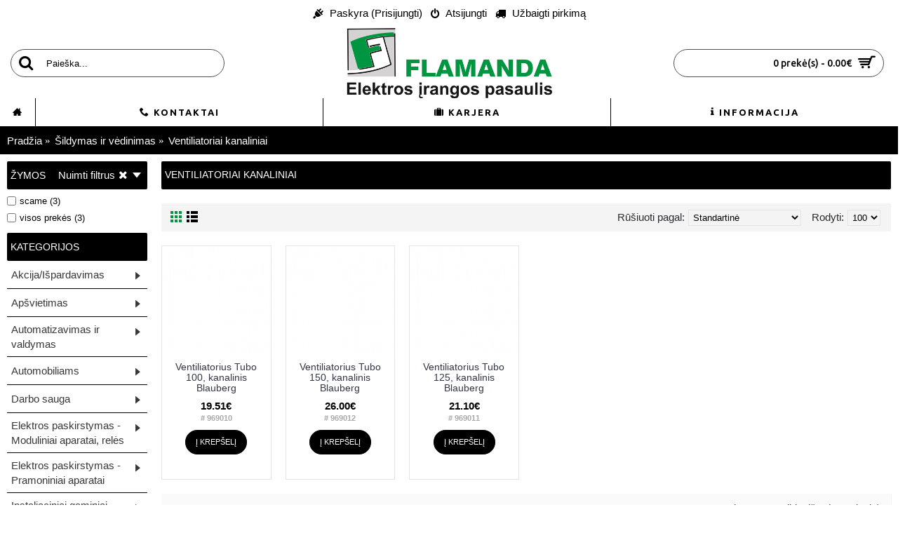

--- FILE ---
content_type: text/html; charset=utf-8
request_url: https://flamanda.lt/sildymas-vedinimas/kanaliniai-ventiliatoriai
body_size: 14791
content:
<!DOCTYPE html><html
dir="ltr" lang="lt" class="webkit chrome chrome131 mac journal-desktop is-guest skin-100 responsive-layout infinite-scroll center-header lang-flag lang-flag-mobile currency-symbol currency-symbol-mobile no-top-on-mobile collapse-footer-columns header-center sticky-menu backface product-grid-no-second-image product-list-second-image hide-cart category-page category-page-361 layout-3 route-product-category oc2 oc23 oc3 flyout-active one-column no-secondary no-currency no-language" data-j2v="2.16.3"><head><meta
charset="UTF-8" /><meta
name="viewport" content="width=device-width, initial-scale=1.0"><meta
name="format-detection" content="telephone=no">
<!--[if IE]><meta
http-equiv="X-UA-Compatible" content="IE=Edge,chrome=1"/><![endif]--><title></title><base
href="https://flamanda.lt/" /><meta
property="og:title" content="Ventiliatoriai kanaliniai" /><meta
property="og:site_name" content="UAB 'Flamanda'" /><meta
property="og:url" content="https://flamanda.lt/kanaliniai-ventiliatoriai" /><meta
property="og:description" content="" /><meta
property="og:type" content="website" /><meta
property="og:image" content="https://flamanda.lt/image/cache/kategorijos/Sildymas%20ir%20vedinimas/ventiliatoriai-kanaliniai-600x315.jpg" /><meta
property="og:image:width" content="600" /><meta
property="og:image:height" content="315" /><meta
name="twitter:card" content="summary" /><meta
name="twitter:title" content="Ventiliatoriai kanaliniai" /><meta
name="twitter:description" content="" /><meta
name="twitter:image" content="https://flamanda.lt/image/cache/kategorijos/Sildymas%20ir%20vedinimas/ventiliatoriai-kanaliniai-200x200.jpg" /><meta
name="twitter:image:width" content="200" /><meta
name="twitter:image:height" content="200" /><link
href="https://flamanda.lt/kanaliniai-ventiliatoriai" rel="canonical" /><link
href="https://flamanda.lt/image/placeholder.png" rel="icon" /><link
rel="stylesheet" href="//fonts.googleapis.com/css?family=Ubuntu:700,500,regular,300%7CABeeZee:regular&amp;subset=latin"/><link
rel="stylesheet" href="https://flamanda.lt/catalog/view/theme/journal2/css/j-strap.css?j2v=2.16.3"/><link
rel="stylesheet" href="https://flamanda.lt/catalog/view/javascript/font-awesome/css/font-awesome.min.css?j2v=2.16.3"/><link
rel="stylesheet" href="https://flamanda.lt/catalog/view/theme/journal2/lib/jquery.ui/jquery-ui-slider.min.css?j2v=2.16.3"/><link
rel="stylesheet" href="https://flamanda.lt/catalog/view/theme/journal2/lib/swiper/css/swiper.css?j2v=2.16.3"/><link
rel="stylesheet" href="https://flamanda.lt/catalog/view/theme/journal2/lib/lightgallery/css/lightgallery.min.css?j2v=2.16.3"/><link
rel="stylesheet" href="https://flamanda.lt/catalog/view/theme/journal2/lib/magnific-popup/magnific-popup.css?j2v=2.16.3"/><link
rel="stylesheet" href="https://flamanda.lt/catalog/view/theme/journal2/css/hint.min.css?j2v=2.16.3"/><link
rel="stylesheet" href="https://flamanda.lt/catalog/view/theme/journal2/css/journal.css?j2v=2.16.3"/><link
rel="stylesheet" href="https://flamanda.lt/catalog/view/theme/journal2/css/features.css?j2v=2.16.3"/><link
rel="stylesheet" href="https://flamanda.lt/catalog/view/theme/journal2/css/header.css?j2v=2.16.3"/><link
rel="stylesheet" href="https://flamanda.lt/catalog/view/theme/journal2/css/module.css?j2v=2.16.3"/><link
rel="stylesheet" href="https://flamanda.lt/catalog/view/theme/journal2/css/pages.css?j2v=2.16.3"/><link
rel="stylesheet" href="https://flamanda.lt/catalog/view/theme/journal2/css/account.css?j2v=2.16.3"/><link
rel="stylesheet" href="https://flamanda.lt/catalog/view/theme/journal2/css/blog-manager.css?j2v=2.16.3"/><link
rel="stylesheet" href="https://flamanda.lt/catalog/view/theme/journal2/css/side-column.css?j2v=2.16.3"/><link
rel="stylesheet" href="https://flamanda.lt/catalog/view/theme/journal2/css/product.css?j2v=2.16.3"/><link
rel="stylesheet" href="https://flamanda.lt/catalog/view/theme/journal2/css/category.css?j2v=2.16.3"/><link
rel="stylesheet" href="https://flamanda.lt/catalog/view/theme/journal2/css/footer.css?j2v=2.16.3"/><link
rel="stylesheet" href="https://flamanda.lt/catalog/view/theme/journal2/css/icons.css?j2v=2.16.3"/><link
rel="stylesheet" href="https://flamanda.lt/catalog/view/theme/journal2/css/responsive.css?j2v=2.16.3"/><link
rel="stylesheet" href="https://flamanda.lt/catalog/view/theme/journal2/css/flex.css?j2v=2.16.3"/><link
rel="stylesheet" href="https://flamanda.lt/catalog/view/theme/journal2/css/rtl.css?j2v=2.16.3"/><link
rel="stylesheet" href="index.php?route=journal2/assets/css" /> <script type="text/javascript" src="https://flamanda.lt/catalog/view/theme/journal2/lib/modernizr/modernizr.min.js?j2v=2.16.3"></script> <script type="text/javascript" src="https://flamanda.lt/catalog/view/javascript/jquery/jquery-2.1.1.min.js?j2v=2.16.3"></script> <script type="text/javascript" src="https://flamanda.lt/catalog/view/javascript/bootstrap/js/bootstrap.min.js?j2v=2.16.3"></script> <script type="text/javascript" src="https://flamanda.lt/catalog/view/theme/journal2/lib/jquery/jquery-migrate-1.2.1.min.js?j2v=2.16.3"></script> <script type="text/javascript" src="https://flamanda.lt/catalog/view/theme/journal2/lib/jquery.ui/jquery-ui-slider.min.js?j2v=2.16.3"></script> <script type="text/javascript" src="https://flamanda.lt/catalog/view/javascript/common.js?j2v=2.16.3"></script> <script type="text/javascript" src="https://flamanda.lt/catalog/view/javascript/jquery/jquery.total-storage.min.js?j2v=2.16.3"></script> <script type="text/javascript" src="https://flamanda.lt/catalog/view/theme/journal2/lib/jquery.tabs/tabs.js?j2v=2.16.3"></script> <script type="text/javascript" src="https://flamanda.lt/catalog/view/theme/journal2/lib/swiper/js/swiper.jquery.js?j2v=2.16.3"></script> <script type="text/javascript" src="https://flamanda.lt/catalog/view/theme/journal2/lib/ias/jquery-ias.min.js?j2v=2.16.3"></script> <script type="text/javascript" src="https://flamanda.lt/catalog/view/theme/journal2/lib/intense/intense.min.js?j2v=2.16.3"></script> <script type="text/javascript" src="https://flamanda.lt/catalog/view/theme/journal2/lib/lightgallery/js/lightgallery.js?j2v=2.16.3"></script> <script type="text/javascript" src="https://flamanda.lt/catalog/view/theme/journal2/lib/magnific-popup/jquery.magnific-popup.js?j2v=2.16.3"></script> <script type="text/javascript" src="https://flamanda.lt/catalog/view/theme/journal2/lib/actual/jquery.actual.min.js?j2v=2.16.3"></script> <script type="text/javascript" src="https://flamanda.lt/catalog/view/theme/journal2/lib/countdown/jquery.countdown.js?j2v=2.16.3"></script> <script type="text/javascript" src="https://flamanda.lt/catalog/view/theme/journal2/lib/image-zoom/jquery.imagezoom.min.js?j2v=2.16.3"></script> <script type="text/javascript" src="https://flamanda.lt/catalog/view/theme/journal2/lib/lazy/jquery.lazy.1.6.min.js?j2v=2.16.3"></script> <script type="text/javascript" src="https://flamanda.lt/catalog/view/theme/journal2/lib/touch-punch/jquery.ui.touch-punch.min.js?j2v=2.16.3"></script> <script type="text/javascript" src="https://flamanda.lt/catalog/view/theme/journal2/lib/jquery.address/jquery.address.js?j2v=2.16.3"></script> <script type="text/javascript" src="https://flamanda.lt/catalog/view/theme/journal2/js/journal.js?j2v=2.16.3"></script>  <script async src="https://www.googletagmanager.com/gtag/js?id=UA-151023293-1"></script> <script>window.dataLayer=window.dataLayer||[];function gtag(){dataLayer.push(arguments);}
gtag('js',new Date());gtag('config','UA-151023293-1');</script> <script>Journal.COUNTDOWN={DAYS:"dienų",HOURS:"valandų",MINUTES:"minučių",SECONDS:"sekundžių"};Journal.NOTIFICATION_BUTTONS='<div class="notification-buttons"><a class="button notification-cart" href="https://flamanda.lt/index.php?route=checkout/cart">Prekių krepšelis</a><a class="button notification-checkout" href="https://flamanda.lt/index.php?route=checkout/checkout">Atsiskaitymas</a></div>';</script> </head><body>
<!--[if lt IE 9]><div
class="old-browser">Atnaujinkite naršyklę į IE9 ar naujesnę</div>
<![endif]--><header
class="journal-header-center"><div
class="header"><div
class="journal-top-header j-min z-1"></div><div
class="journal-menu-bg z-0"></div><div
class="journal-center-bg j-100 z-0"></div><div
id="header" class="journal-header z-2"><div
class="header-assets top-bar"><div
class="journal-links j-min xs-100 sm-100 md-50 lg-50 xl-50"><div
class="links"><ul
class="top-menu"><li>
<a
href="https://flamanda.lt/index.php?route=account/login" class="m-item "><i
style="margin-right: 5px; color: rgb(0, 0, 0)" data-icon="&#xe626;"></i>
<span
class="top-menu-link">Paskyra (Prisijungti)</span>
</a></li><li>
<a
href="https://flamanda.lt/index.php?route=account/register" class="m-item "><i
style="margin-right: 5px; color: rgb(0, 0, 0)" data-icon="&#xe017;"></i>
<span
class="top-menu-link">Atsijungti</span>
</a></li><li>
<a
href="https://flamanda.lt/index.php?route=checkout/checkout" class="m-item "><i
style="margin-right: 5px; " data-icon="&#xe0ad;"></i>
<span
class="top-menu-link">Užbaigti pirkimą</span>
</a></li></ul></div></div><div
class="journal-secondary j-min xs-100 sm-100 md-50 lg-50 xl-50"><div
class="links"><ul
class="top-menu"></ul></div></div></div><div
class="header-assets"><div
class="journal-search j-min xs-100 sm-50 md-25 lg-25 xl-25"><div
id="search" class="input-group j-min">
<input
type="text" name="search" value="" placeholder="Paieška..." autocomplete="off" class="form-control input-lg"/><div
class="button-search">
<button
type="button"><i></i></button></div></div></div><div
class="journal-logo j-100 xs-100 sm-100 md-50 lg-50 xl-50"><div
id="logo">
<a
href="https://flamanda.lt/index.php?route=common/home">
<img
src="image/brand/dvigubas-logo-1000x300.jpg" width="550" height="187" alt="UAB 'Flamanda'" title="UAB 'Flamanda'" class="logo-2x" /><img
src="https://flamanda.lt/image/cache/brand/flamanda-logo-svetainei-PNG-550x187.png" width="550" height="187" alt="UAB 'Flamanda'" title="UAB 'Flamanda'" class="logo-1x" />
</a></div></div><div
class="journal-cart j-min xs-100 sm-50 md-25 lg-25 xl-25"><div
id="cart" class="btn-group btn-block">
<button
type="button" data-toggle="dropdown" class="btn btn-inverse btn-block btn-lg dropdown-toggle heading"><a><span
id="cart-total" data-loading-text="Kraunasi...&nbsp;&nbsp;">0 prekė(s) - 0.00€</span> <i></i></a></button><div
class="content"><ul
class="cart-wrapper"><li><p
class="text-center empty">Prekių nėra</p></li></ul></div></div></div></div><div
class="journal-menu j-min xs-100 sm-100 md-100 lg-100 xl-100"><style>#main-menu-item-1 a { color: rgb(0, 0, 0) !important; } #main-menu-item-1 { background-color: rgb(255, 255, 255) !important; } #main-menu-item-1 li:hover a { color: rgb(0, 0, 0) !important; } #main-menu-item-1:hover { background-color: rgb(0, 149, 65) !important; } #main-menu-item-2 a { color: rgb(0, 0, 0) !important; } #main-menu-item-2 { background-color: rgb(255, 255, 255) !important; } #main-menu-item-2 li:hover a { color: rgb(0, 0, 0) !important; } #main-menu-item-2:hover { background-color: rgb(0, 149, 65) !important; } #main-menu-item-3 a { color: rgb(0, 0, 0) !important; } #main-menu-item-3 { background-color: rgb(255, 255, 255) !important; } #main-menu-item-3 li:hover a { color: rgb(0, 0, 0) !important; } #main-menu-item-3:hover { background-color: rgb(0, 149, 65) !important; } #main-menu-item-4 a { color: rgb(0, 0, 0) !important; } #main-menu-item-4 { background-color: rgb(255, 255, 255) !important; } #main-menu-item-4 li:hover a { color: rgb(0, 0, 0) !important; } #main-menu-item-4:hover { background-color: rgb(0, 149, 65) !important; }</style><div
class="mobile-trigger">Meniu</div><ul
class="super-menu mobile-menu menu-table" style="table-layout: fixed"><li
id="main-menu-item-1" class="mega-menu-mixed  icon-only">
<a href="https://flamanda.lt"><i
style="margin-right: 5px; " data-icon="&#xe14f;"></i></a>
<span
class="mobile-plus">+</span></li><li
id="main-menu-item-2" class="mega-menu-mixed ">
<a
href="https://flamanda.lt/index.php?route=information/contact" ><i
style="margin-right: 5px; " data-icon="&#xe6a3;"></i><span
class="main-menu-text">Kontaktai</span></a>
<span
class="mobile-plus">+</span></li><li
id="main-menu-item-3" class="drop-down ">
<a
href="https://flamanda.lt/index.php?route=information/information&amp;information_id=10" ><i
style="margin-right: 5px; " data-icon="&#xe63c;"></i><span
class="main-menu-text">Karjera</span></a>
<span
class="mobile-plus">+</span></li><li
id="main-menu-item-4" class="drop-down ">
<a><i
style="margin-right: 5px; " data-icon="&#xf129;"></i><span
class="main-menu-text">Informacija</span></a><ul><li>
<a
href="https://flamanda.lt/index.php?route=information/information&amp;information_id=4"   class="class="m-item "">
Apie mus
</a></li><li>
<a
href="https://flamanda.lt/index.php?route=information/information&amp;information_id=7"   class="class="m-item "">
Įrangos nuoma
</a></li><li>
<a
href="https://flamanda.lt/index.php?route=information/information&amp;information_id=8"   class="class="m-item "">
Naudinga elektrikams
</a></li><li>
<a
href="https://flamanda.lt/Naujienos - Elektros prekių naujienos"   class="class="m-item "">
Naujienos ir seminarai
</a></li><li>
<a
href="https://flamanda.lt/index.php?route=information/information&amp;information_id=13"   class="class="m-item "">
Saulės jėgainė
</a></li><li>
<a
href="https://flamanda.lt/index.php?route=information/information&amp;information_id=14"   class="class="m-item "">
Saulės kaupikliai
</a></li><li>
<a
href="https://flamanda.lt/index.php?route=information/information&amp;information_id=15"   class="class="m-item "">
Priimame netinkamus produktus
</a></li></ul>
<span
class="mobile-plus">+</span></li></ul></div></div></div>
</header><div
class="extended-container"><div
id="container" class="container j-container"><ul
class="breadcrumb"><li
itemscope itemtype="http://data-vocabulary.org/Breadcrumb"><a
href="https://flamanda.lt/index.php?route=common/home" itemprop="url"><span
itemprop="title">Pradžia</span></a></li><li
itemscope itemtype="http://data-vocabulary.org/Breadcrumb"><a
href="https://flamanda.lt/sildymas-vedinimas" itemprop="url"><span
itemprop="title">Šildymas ir vėdinimas</span></a></li><li
itemscope itemtype="http://data-vocabulary.org/Breadcrumb"><a
href="https://flamanda.lt/sildymas-vedinimas/kanaliniai-ventiliatoriai" itemprop="url"><span
itemprop="title">Ventiliatoriai kanaliniai</span></a></li></ul><div
class="row"><div
id="column-left" class="col-sm-3 hidden-xs side-column  flyout-left "><div
id="journal-super-filter-16" class="journal-sf  filter-collapse  " data-filters-action="index.php?route=module/journal2_super_filter/filters&amp;module_id=16" data-products-action="index.php?route=module/journal2_super_filter/products&amp;module_id=16" data-route="product/category" data-path="361" data-full_path="351_361" data-manufacturer="" data-search="" data-tag="" data-loading-text="Kraunama.." data-currency-left="" data-currency-right="€" data-currency-decimal="." data-currency-thousand="" data-category_id="" data-sub_category="" data-st="E.R.">
<a
class="sf-reset hint--top sf-both" data-hint="Nuimti filtrus"><span
class="sf-reset-text">Nuimti filtrus</span><i
class="sf-reset-icon"></i></a>
<input
type="hidden" class="sf-page" value=""/><div
class="box sf-tags " data-id="tags"><div
class="box-heading">Žymos</div><div
class="box-content"><ul
class=""><li><label><input
data-keyword="scame" type="checkbox" name="tag" value="scame" ><span
class="sf-name">scame (3)</span></label></li><li><label><input
data-keyword="visos-prekės" type="checkbox" name="tag" value="visos prekės" ><span
class="sf-name">visos prekės (3)</span></label></li></ul></div></div></div> <script>Journal.SuperFilter.init($('#journal-super-filter-16'));</script> <div
id="flyout-656254821" class="flyout-23 box flyout-menu"><div
class="box-heading">Kategorijos</div><div
class="flyout"><ul><li
class="fly-mega-menu-mixed">
<a
href="https://flamanda.lt/akcijos" > <span
class="main-menu-text">Akcija/Išpardavimas</span><i
class="menu-plus"></i></a><span
class="clear"></span><div
class="fly-mega-menu mega-menu" style="width: 764px"><div><div
class="fly-column mega-menu-column mega-menu-categories " style="width: 100%"><div><div
class="mega-menu-item xs-50 sm-33 md-14 lg-14 xl-14 menu-image-top "><div><h3><a
href="https://flamanda.lt/akcijos/sandelio-valymas">Sandėlio valymas</a></h3>
<a
href="https://flamanda.lt/akcijos/sandelio-valymas"><img
width="250" height="250" class="lazy" src="https://flamanda.lt/image/cache/data/journal2/transparent-250x250.png" data-src="https://flamanda.lt/image/cache/kategorijos/Akcija/sandelio-valymas-250x250.jpg" data-default-src="https://flamanda.lt/image/cache/kategorijos/Akcija/sandelio-valymas-250x250.jpg" alt="Sandėlio valymas"/></a><ul></ul>
<span
class="clearfix"> </span></div></div></div></div></div></div></li><li
class="fly-mega-menu-mixed">
<a><span
class="main-menu-text">Apšvietimas</span> <i
class="menu-plus"></i></a><span
class="clear"></span><div
class="fly-mega-menu mega-menu" style="width: 764px"><div><div
class="fly-column mega-menu-column mega-menu-categories " style="width: 100%"><div><div
class="mega-menu-item xs-50 sm-33 md-20 lg-20 xl-20 menu-image-top "><div><h3><a
href="https://flamanda.lt/sviestuvai/led-sviestuvai">LED šviestuvai</a></h3>
<a
href="https://flamanda.lt/sviestuvai/led-sviestuvai"><img
width="250" height="250" class="lazy" src="https://flamanda.lt/image/cache/data/journal2/transparent-250x250.png" data-src="https://flamanda.lt/image/cache/kategorijos/Apsvietimas/Sviestuvai/LED%20sviestuvai/LED%20sviestuvai-250x250.jpg" data-default-src="https://flamanda.lt/image/cache/kategorijos/Apsvietimas/Sviestuvai/LED%20sviestuvai/LED%20sviestuvai-250x250.jpg" alt="LED šviestuvai"/></a><ul><li
data-image="https://flamanda.lt/image/cache/kategorijos/Apsvietimas/Sviestuvai/LED%20sviestuvai/LED-paneles-250x250.jpg"><a
href="https://flamanda.lt/sviestuvai/led-sviestuvai/led-paneles">LED panelės</a></li><li
data-image="https://flamanda.lt/image/cache/kategorijos/Apsvietimas/Sviestuvai/LED%20sviestuvai/LED-power-led-cob-250x250.jpg"><a
href="https://flamanda.lt/sviestuvai/led-sviestuvai/LED-COB">Power LED [COB]</a></li><li
data-image="https://flamanda.lt/image/cache/kategorijos/Apsvietimas/Sviestuvai/LED%20sviestuvai/LED-down-light-250x250.jpg"><a
href="https://flamanda.lt/sviestuvai/led-sviestuvai/LED-downlight">Down Light šviestuvai</a></li><li
data-image="https://flamanda.lt/image/cache/kategorijos/Apsvietimas/Sviestuvai/LED%20sviestuvai/LED-prozektoriai-250x250.jpg"><a
href="https://flamanda.lt/sviestuvai/led-sviestuvai/LED-prozektoriai">LED Prožektoriai</a></li><li
data-image="https://flamanda.lt/image/cache/kategorijos/Apsvietimas/Sviestuvai/LED%20sviestuvai/LED-grindinio-250x250.jpg"><a
href="https://flamanda.lt/sviestuvai/led-sviestuvai/LED-grindinio-sviestuvai">Grindinio</a></li></ul>
<span
class="clearfix"> </span></div></div><div
class="mega-menu-item xs-50 sm-33 md-20 lg-20 xl-20 menu-image-top "><div><h3><a
href="https://flamanda.lt/sviestuvai/liuminescensiniai-sviestuvai">Liuminescensiniai</a></h3>
<a
href="https://flamanda.lt/sviestuvai/liuminescensiniai-sviestuvai"><img
width="250" height="250" class="lazy" src="https://flamanda.lt/image/cache/data/journal2/transparent-250x250.png" data-src="https://flamanda.lt/image/cache/kategorijos/Apsvietimas/Sviestuvai/Pramoniniai%20sviestuvai/pramoniniai%20sviestuvai-liuminescensiniai-250x250.jpg" data-default-src="https://flamanda.lt/image/cache/kategorijos/Apsvietimas/Sviestuvai/Pramoniniai%20sviestuvai/pramoniniai%20sviestuvai-liuminescensiniai-250x250.jpg" alt="Liuminescensiniai"/></a><ul></ul>
<span
class="clearfix"> </span></div></div><div
class="mega-menu-item xs-50 sm-33 md-20 lg-20 xl-20 menu-image-top "><div><h3><a
href="https://flamanda.lt/sviestuvai/metalohalogeniniai-sviestuvai">Metalohalogeniniai</a></h3>
<a
href="https://flamanda.lt/sviestuvai/metalohalogeniniai-sviestuvai"><img
width="250" height="250" class="lazy" src="https://flamanda.lt/image/cache/data/journal2/transparent-250x250.png" data-src="https://flamanda.lt/image/cache/kategorijos/Apsvietimas/Sviestuvai/Pramoniniai%20sviestuvai/pramoniniai-metalo-halogeniniai-250x250.jpg" data-default-src="https://flamanda.lt/image/cache/kategorijos/Apsvietimas/Sviestuvai/Pramoniniai%20sviestuvai/pramoniniai-metalo-halogeniniai-250x250.jpg" alt="Metalohalogeniniai"/></a><ul></ul>
<span
class="clearfix"> </span></div></div><div
class="mega-menu-item xs-50 sm-33 md-20 lg-20 xl-20 menu-image-top "><div><h3><a
href="https://flamanda.lt/sviestuvai/biuro-sviestuvai">Biuro šviestuvai</a></h3>
<a
href="https://flamanda.lt/sviestuvai/biuro-sviestuvai"><img
width="250" height="250" class="lazy" src="https://flamanda.lt/image/cache/data/journal2/transparent-250x250.png" data-src="https://flamanda.lt/image/cache/kategorijos/Apsvietimas/Sviestuvai/Biuro%20sviestuvai/burio%20sviestuvai-250x250.jpg" data-default-src="https://flamanda.lt/image/cache/kategorijos/Apsvietimas/Sviestuvai/Biuro%20sviestuvai/burio%20sviestuvai-250x250.jpg" alt="Biuro šviestuvai"/></a><ul><li
data-image="https://flamanda.lt/image/cache/kategorijos/Apsvietimas/Sviestuvai/Biuro%20sviestuvai/biuro%20sviestuvai%20ileidziami-250x250.jpg"><a
href="https://flamanda.lt/sviestuvai/biuro-sviestuvai/ileidziami-biuro-sviestuvai">Įleidžiami</a></li><li
data-image="https://flamanda.lt/image/cache/kategorijos/Apsvietimas/Sviestuvai/Biuro%20sviestuvai/biuro%20sviestuvai%20pridedami-250x250.jpg"><a
href="https://flamanda.lt/sviestuvai/biuro-sviestuvai/pridedami-biuro-sviestuvai">Pridedami</a></li><li
data-image="https://flamanda.lt/image/cache/kategorijos/Apsvietimas/Sviestuvai/Biuro%20sviestuvai/biuro%20sviestuvai%20avariniai-250x250.jpg"><a
href="https://flamanda.lt/sviestuvai/biuro-sviestuvai/avariniai-biuro-sviestuvai">Avariniai</a></li><li
data-image="https://flamanda.lt/image/cache/kategorijos/Apsvietimas/Sviestuvai/Biuro%20sviestuvai/biuro%20sviestuvai%20pakabinami-250x250.jpg"><a
href="https://flamanda.lt/sviestuvai/biuro-sviestuvai/pakabinami-biuro-sviestuvai">Pakabinami</a></li></ul>
<span
class="clearfix"> </span></div></div><div
class="mega-menu-item xs-50 sm-33 md-20 lg-20 xl-20 menu-image-top "><div><h3><a
href="https://flamanda.lt/sviestuvai/buitiniai-sviestuvai">Buitiniai šviestuvai</a></h3>
<a
href="https://flamanda.lt/sviestuvai/buitiniai-sviestuvai"><img
width="250" height="250" class="lazy" src="https://flamanda.lt/image/cache/data/journal2/transparent-250x250.png" data-src="https://flamanda.lt/image/cache/kategorijos/Apsvietimas/Buitiniai%20sviestuvai/buitiniai-sviestuvai-250x250.jpg" data-default-src="https://flamanda.lt/image/cache/kategorijos/Apsvietimas/Buitiniai%20sviestuvai/buitiniai-sviestuvai-250x250.jpg" alt="Buitiniai šviestuvai"/></a><ul><li
data-image="https://flamanda.lt/image/cache/kategorijos/_pasikartojantys/kaitriniai-250x250.jpg"><a
href="https://flamanda.lt/sviestuvai/buitiniai-sviestuvai/kaitriniai-buitiniai-sviestuvai">Kaitriniai</a></li><li
data-image="https://flamanda.lt/image/cache/kategorijos/Apsvietimas/Buitiniai%20sviestuvai/pakabinami3-250x250.jpg"><a
href="https://flamanda.lt/sviestuvai/buitiniai-sviestuvai/pakabinami-buitiniai-sviestuvai">Pakabinami</a></li><li
data-image="https://flamanda.lt/image/cache/kategorijos/Apsvietimas/Buitiniai%20sviestuvai/halogeniai-250x250.jpg"><a
href="https://flamanda.lt/sviestuvai/buitiniai-sviestuvai/halogeniniai-buitiniai-sviestuvai">Halogeniniai</a></li><li
data-image="https://flamanda.lt/image/cache/kategorijos/Apsvietimas/Buitiniai%20sviestuvai/sieniniai-250x250.jpg"><a
href="https://flamanda.lt/sviestuvai/buitiniai-sviestuvai/sieniniai-buitiniai-sviestuvai">Sieniniai, lubiniai</a></li><li
data-image="https://flamanda.lt/image/cache/kategorijos/Apsvietimas/Buitiniai%20sviestuvai/baldiniai1-250x250.jpg"><a
href="https://flamanda.lt/sviestuvai/buitiniai-sviestuvai/baldiniai">Baldiniai</a></li></ul>
<span
class="clearfix"> </span></div></div></div></div><div
class="fly-column mega-menu-column mega-menu-categories " style="width: 100%"><div><div
class="mega-menu-item xs-50 sm-33 md-25 lg-14 xl-14 menu-image-top "><div><h3><a
href="https://flamanda.lt/lempos/LED-lempos">LED lempos</a></h3>
<a
href="https://flamanda.lt/lempos/LED-lempos"><img
width="250" height="250" class="lazy" src="https://flamanda.lt/image/cache/data/journal2/transparent-250x250.png" data-src="https://flamanda.lt/image/cache/kategorijos/Apsvietimas/Lempos/LED%20lempos/LED%20lempos-250x250.jpg" data-default-src="https://flamanda.lt/image/cache/kategorijos/Apsvietimas/Lempos/LED%20lempos/LED%20lempos-250x250.jpg" alt="LED lempos"/></a><ul><li
data-image="https://flamanda.lt/image/cache/kategorijos/Apsvietimas/Lempos/e27-250x250.jpg"><a
href="https://flamanda.lt/lempos/LED-lempos/e27-led">E27</a></li><li
data-image="https://flamanda.lt/image/cache/kategorijos/Apsvietimas/Lempos/e14-250x250.jpg"><a
href="https://flamanda.lt/lempos/LED-lempos/e14-led">E14</a></li><li
data-image="https://flamanda.lt/image/cache/kategorijos/Apsvietimas/Lempos/gu10-250x250.jpg"><a
href="https://flamanda.lt/lempos/LED-lempos/gu10-led">GU10</a></li><li
data-image="https://flamanda.lt/image/cache/kategorijos/Apsvietimas/Lempos/g9-250x250.jpg"><a
href="https://flamanda.lt/lempos/LED-lempos/g9-led">G9</a></li><li
data-image="https://flamanda.lt/image/cache/kategorijos/Apsvietimas/Lempos/gu5-250x250.jpg"><a
href="https://flamanda.lt/lempos/LED-lempos/mr-led">MR [GU5,3 ir GU4]</a></li></ul>
<span
class="clearfix"> </span></div></div><div
class="mega-menu-item xs-50 sm-33 md-25 lg-14 xl-14 menu-image-top "><div><h3><a
href="https://flamanda.lt/lempos/led-juost-modul">LED juostos ir moduliai</a></h3>
<a
href="https://flamanda.lt/lempos/led-juost-modul"><img
width="250" height="250" class="lazy" src="https://flamanda.lt/image/cache/data/journal2/transparent-250x250.png" data-src="https://flamanda.lt/image/cache/kategorijos/Apsvietimas/Lempos/LED%20lempos/strip-250x250.jpg" data-default-src="https://flamanda.lt/image/cache/kategorijos/Apsvietimas/Lempos/LED%20lempos/strip-250x250.jpg" alt="LED juostos ir moduliai"/></a><ul><li
data-image="https://flamanda.lt/image/cache/kategorijos/Apsvietimas/Lempos/LED%20lempos/strip-250x250.jpg"><a
href="https://flamanda.lt/lempos/led-juost-modul/led-juostos">LED juostos</a></li><li
data-image="https://flamanda.lt/image/cache/kategorijos/Apsvietimas/Lempos/LED%20lempos/modulis-250x250.jpg"><a
href="https://flamanda.lt/lempos/led-juost-modul/led-moduliai">LED moduliai</a></li><li
data-image="https://flamanda.lt/image/cache/kategorijos/Apsvietimas/Lempos/LED%20lempos/controller-250x250.jpg"><a
href="https://flamanda.lt/lempos/led-juost-modul/led-valdymas">LED valdymas</a></li></ul>
<span
class="clearfix"> </span></div></div><div
class="mega-menu-item xs-50 sm-33 md-25 lg-14 xl-14 menu-image-top "><div><h3><a
href="https://flamanda.lt/lempos/liuminescencines">Liuminescencinės lempos</a></h3>
<a
href="https://flamanda.lt/lempos/liuminescencines"><img
width="250" height="250" class="lazy" src="https://flamanda.lt/image/cache/data/journal2/transparent-250x250.png" data-src="https://flamanda.lt/image/cache/kategorijos/Apsvietimas/Lempos/Liuminescencines%20lempos/liuminescent-250x250.jpg" data-default-src="https://flamanda.lt/image/cache/kategorijos/Apsvietimas/Lempos/Liuminescencines%20lempos/liuminescent-250x250.jpg" alt="Liuminescencinės lempos"/></a><ul><li
data-image="https://flamanda.lt/image/cache/kategorijos/Apsvietimas/Lempos/Liuminescencines%20lempos/t8-250x250.jpg"><a
href="https://flamanda.lt/lempos/liuminescencines/t8-liuminescencines">T8</a></li><li
data-image="https://flamanda.lt/image/cache/kategorijos/Apsvietimas/Lempos/Liuminescencines%20lempos/t5-250x250.jpg"><a
href="https://flamanda.lt/lempos/liuminescencines/t5-liuminescencines">T5</a></li><li
data-image="https://flamanda.lt/image/cache/kategorijos/Apsvietimas/Lempos/Liuminescencines%20lempos/lium-eko-250x250.jpg"><a
href="https://flamanda.lt/lempos/liuminescencines/ekonomines-liumenescencines">Ekonominės</a></li><li
data-image="https://flamanda.lt/image/cache/kategorijos/Apsvietimas/Lempos/Liuminescencines%20lempos/lium-compact-250x250.jpg"><a
href="https://flamanda.lt/lempos/liuminescencines/kompaktines-liumenescencines">Kompaktinės</a></li><li
data-image="https://flamanda.lt/image/cache/kategorijos/_pasikartojantys/kiti-250x250.jpg"><a
href="https://flamanda.lt/lempos/liuminescencines/kitos-liumenescencines">kitos</a></li></ul>
<span
class="clearfix"> </span></div></div><div
class="mega-menu-item xs-50 sm-33 md-25 lg-14 xl-14 menu-image-top "><div><h3><a
href="https://flamanda.lt/lempos/kaitrines">Kaitrinės lempos</a></h3>
<a
href="https://flamanda.lt/lempos/kaitrines"><img
width="250" height="250" class="lazy" src="https://flamanda.lt/image/cache/data/journal2/transparent-250x250.png" data-src="https://flamanda.lt/image/cache/kategorijos/Apsvietimas/Lempos/Kaitrines%20Lempos/kaitrine-250x250.jpg" data-default-src="https://flamanda.lt/image/cache/kategorijos/Apsvietimas/Lempos/Kaitrines%20Lempos/kaitrine-250x250.jpg" alt="Kaitrinės lempos"/></a><ul><li
data-image="https://flamanda.lt/image/cache/kategorijos/Apsvietimas/Lempos/e27-250x250.jpg"><a
href="https://flamanda.lt/lempos/kaitrines/e27-kaitrines">E27</a></li><li
data-image="https://flamanda.lt/image/cache/kategorijos/Apsvietimas/Lempos/e14-250x250.jpg"><a
href="https://flamanda.lt/lempos/kaitrines/e14-kaitrines">E14</a></li><li
data-image="https://flamanda.lt/image/cache/kategorijos/Apsvietimas/Lempos/e40-250x250.jpg"><a
href="https://flamanda.lt/lempos/kaitrines/e40-kaitrines">E40</a></li><li
data-image="https://flamanda.lt/image/cache/kategorijos/Apsvietimas/Lempos/Kaitrines%20Lempos/indicator-250x250.jpg"><a
href="https://flamanda.lt/lempos/kaitrines/indikacines-kaitrines">Indikacinės</a></li><li
data-image="https://flamanda.lt/image/cache/kategorijos/_pasikartojantys/kiti-250x250.jpg"><a
href="https://flamanda.lt/lempos/kaitrines/kitos-kaitrines">Kitos</a></li></ul>
<span
class="clearfix"> </span></div></div><div
class="mega-menu-item xs-50 sm-33 md-25 lg-14 xl-14 menu-image-top "><div><h3><a
href="https://flamanda.lt/lempos/halogenines-lempos">Halogeninės lempos</a></h3>
<a
href="https://flamanda.lt/lempos/halogenines-lempos"><img
width="250" height="250" class="lazy" src="https://flamanda.lt/image/cache/data/journal2/transparent-250x250.png" data-src="https://flamanda.lt/image/cache/kategorijos/Apsvietimas/Lempos/halogenine/halogenine0-250x250.jpg" data-default-src="https://flamanda.lt/image/cache/kategorijos/Apsvietimas/Lempos/halogenine/halogenine0-250x250.jpg" alt="Halogeninės lempos"/></a><ul><li
data-image="https://flamanda.lt/image/cache/kategorijos/Apsvietimas/Lempos/halogenine/r7s-250x250.jpg"><a
href="https://flamanda.lt/lempos/halogenines-lempos/rx7s-halogenines">Rx7s</a></li><li
data-image="https://flamanda.lt/image/cache/kategorijos/Apsvietimas/Lempos/e27-250x250.jpg"><a
href="https://flamanda.lt/lempos/halogenines-lempos/e27-halogenines">E27</a></li><li
data-image="https://flamanda.lt/image/cache/kategorijos/Apsvietimas/Lempos/e14-250x250.jpg"><a
href="https://flamanda.lt/lempos/halogenines-lempos/e14-halogenines">E14</a></li><li
data-image="https://flamanda.lt/image/cache/kategorijos/Apsvietimas/Lempos/halogenine/jc-250x250.jpg"><a
href="https://flamanda.lt/lempos/halogenines-lempos/jc-halogenines">JC</a></li><li
data-image="https://flamanda.lt/image/cache/kategorijos/Apsvietimas/Lempos/gu10-250x250.jpg"><a
href="https://flamanda.lt/lempos/halogenines-lempos/gu-halogenines">GU</a></li></ul>
<span
class="clearfix"> </span></div></div><div
class="mega-menu-item xs-50 sm-33 md-25 lg-14 xl-14 menu-image-top "><div><h3><a
href="https://flamanda.lt/lempos/aukstasleges">Aukštaslėgės lempos</a></h3>
<a
href="https://flamanda.lt/lempos/aukstasleges"><img
width="250" height="250" class="lazy" src="https://flamanda.lt/image/cache/data/journal2/transparent-250x250.png" data-src="https://flamanda.lt/image/cache/kategorijos/Apsvietimas/Lempos/aukstasleges/aukstasleges-250x250.jpg" data-default-src="https://flamanda.lt/image/cache/kategorijos/Apsvietimas/Lempos/aukstasleges/aukstasleges-250x250.jpg" alt="Aukštaslėgės lempos"/></a><ul><li
data-image="https://flamanda.lt/image/cache/kategorijos/Apsvietimas/Lempos/aukstasleges/halide-250x250.jpg"><a
href="https://flamanda.lt/lempos/aukstasleges/metal-halide-lamps">Metal-halide lamps</a></li><li
data-image="https://flamanda.lt/image/cache/kategorijos/Apsvietimas/Lempos/aukstasleges/natrio-250x250.jpg"><a
href="https://flamanda.lt/lempos/aukstasleges/natrio">Natrio (Na+)</a></li><li
data-image="https://flamanda.lt/image/cache/kategorijos/Apsvietimas/Lempos/aukstasleges/gyvsidabrio-250x250.JPG"><a
href="https://flamanda.lt/lempos/aukstasleges/gyvsidabrio">Gyvsidabrio (Hg)</a></li><li
data-image="https://flamanda.lt/image/cache/kategorijos/Apsvietimas/Lempos/aukstasleges/mix-250x250.jpg"><a
href="https://flamanda.lt/lempos/aukstasleges/mix-aukstasleges">MIX</a></li></ul>
<span
class="clearfix"> </span></div></div><div
class="mega-menu-item xs-50 sm-33 md-25 lg-14 xl-14 menu-image-top "><div><h3><a
href="https://flamanda.lt/lempos/lemputes-zibintuveliams">Lemputės žibintuveliams</a></h3>
<a
href="https://flamanda.lt/lempos/lemputes-zibintuveliams"><img
width="250" height="250" class="lazy" src="https://flamanda.lt/image/cache/data/journal2/transparent-250x250.png" data-src="https://flamanda.lt/image/cache/kategorijos/Apsvietimas/Lempos/Zibintuveliams/zibintuveliui-250x250.jpg" data-default-src="https://flamanda.lt/image/cache/kategorijos/Apsvietimas/Lempos/Zibintuveliams/zibintuveliui-250x250.jpg" alt="Lemputės žibintuveliams"/></a><ul></ul>
<span
class="clearfix"> </span></div></div></div></div><div
class="fly-column mega-menu-column mega-menu-categories " style="width: 100%"><div><div
class="mega-menu-item xs-50 sm-33 md-25 lg-16 xl-16 menu-image-top "><div><h3><a
href="https://flamanda.lt/apsvietimo-priedai/lempu-paleidimo-technika">Lempų paleidimo įranga</a></h3>
<a
href="https://flamanda.lt/apsvietimo-priedai/lempu-paleidimo-technika"><img
width="250" height="250" class="lazy" src="https://flamanda.lt/image/cache/data/journal2/transparent-250x250.png" data-src="https://flamanda.lt/image/cache/kategorijos/Apsvietimas/Apsvietimo%20priedai/starteriai-250x250.jpg" data-default-src="https://flamanda.lt/image/cache/kategorijos/Apsvietimas/Apsvietimo%20priedai/starteriai-250x250.jpg" alt="Lempų paleidimo įranga"/></a><ul><li
data-image="https://flamanda.lt/image/cache/kategorijos/Apsvietimas/Apsvietimo%20priedai/magnetic-250x250.jpg"><a
href="https://flamanda.lt/apsvietimo-priedai/lempu-paleidimo-technika/elektromagnetiniai-balastai">Elektromagnetiniai balastai</a></li><li
data-image="https://flamanda.lt/image/cache/kategorijos/Apsvietimas/Apsvietimo%20priedai/electronic-ballast-250x250.jpg"><a
href="https://flamanda.lt/apsvietimo-priedai/lempu-paleidimo-technika/elektroniniai-balastai">Elektroniniai balastai</a></li><li
data-image="https://flamanda.lt/image/cache/kategorijos/Apsvietimas/Apsvietimo%20priedai/starteriai-250x250.jpg"><a
href="https://flamanda.lt/apsvietimo-priedai/lempu-paleidimo-technika/starteriai">Starteriai</a></li><li
data-image="https://flamanda.lt/image/cache/kategorijos/Apsvietimas/Apsvietimo%20priedai/ignitor-250x250.jpg"><a
href="https://flamanda.lt/apsvietimo-priedai/lempu-paleidimo-technika/ignitoriai">Ignitoriai</a></li></ul>
<span
class="clearfix"> </span></div></div><div
class="mega-menu-item xs-50 sm-33 md-25 lg-16 xl-16 menu-image-top "><div><h3><a
href="https://flamanda.lt/apsvietimo-priedai/judesio-davikliai">Judesio davikliai</a></h3>
<a
href="https://flamanda.lt/apsvietimo-priedai/judesio-davikliai"><img
width="250" height="250" class="lazy" src="https://flamanda.lt/image/cache/data/journal2/transparent-250x250.png" data-src="https://flamanda.lt/image/cache/kategorijos/Apsvietimas/Apsvietimo%20priedai/motion-sensor-250x250.jpg" data-default-src="https://flamanda.lt/image/cache/kategorijos/Apsvietimas/Apsvietimo%20priedai/motion-sensor-250x250.jpg" alt="Judesio davikliai"/></a><ul></ul>
<span
class="clearfix"> </span></div></div><div
class="mega-menu-item xs-50 sm-33 md-25 lg-16 xl-16 menu-image-top "><div><h3><a
href="https://flamanda.lt/apsvietimo-priedai/sviestuvu-detales">Šviestuvų detalės</a></h3>
<a
href="https://flamanda.lt/apsvietimo-priedai/sviestuvu-detales"><img
width="250" height="250" class="lazy" src="https://flamanda.lt/image/cache/data/journal2/transparent-250x250.png" data-src="https://flamanda.lt/image/cache/kategorijos/Apsvietimas/Apsvietimo%20priedai/parts-250x250.jpg" data-default-src="https://flamanda.lt/image/cache/kategorijos/Apsvietimas/Apsvietimo%20priedai/parts-250x250.jpg" alt="Šviestuvų detalės"/></a><ul></ul>
<span
class="clearfix"> </span></div></div><div
class="mega-menu-item xs-50 sm-33 md-25 lg-16 xl-16 menu-image-top "><div><h3><a
href="https://flamanda.lt/apsvietimo-priedai/lempu-starteriu-lizdai">Lempų, starterių lizdai</a></h3>
<a
href="https://flamanda.lt/apsvietimo-priedai/lempu-starteriu-lizdai"><img
width="250" height="250" class="lazy" src="https://flamanda.lt/image/cache/data/journal2/transparent-250x250.png" data-src="https://flamanda.lt/image/cache/kategorijos/Apsvietimas/Apsvietimo%20priedai/socket-250x250.jpg" data-default-src="https://flamanda.lt/image/cache/kategorijos/Apsvietimas/Apsvietimo%20priedai/socket-250x250.jpg" alt="Lempų, starterių lizdai"/></a><ul></ul>
<span
class="clearfix"> </span></div></div></div></div></div></div></li><li
class="fly-mega-menu-mixed">
<a><span
class="main-menu-text">Automatizavimas ir valdymas</span> <i
class="menu-plus"></i></a><span
class="clear"></span><div
class="fly-mega-menu mega-menu" style="width: 764px"><div><div
class="fly-column mega-menu-column mega-menu-categories " style="width: 100%"><div><div
class="mega-menu-item xs-50 sm-33 md-25 lg-25 xl-25 menu-image-top "><div><h3><a
href="https://flamanda.lt/automatizavimas-valdymas/temperaturos-jutikliai-davikliai-reguliatoriai">Tempertatūros jutikliai,davikliai, reguliatoriai, indikatoriai</a></h3>
<a
href="https://flamanda.lt/automatizavimas-valdymas/temperaturos-jutikliai-davikliai-reguliatoriai"><img
width="250" height="250" class="lazy" src="https://flamanda.lt/image/cache/data/journal2/transparent-250x250.png" data-src="https://flamanda.lt/image/cache/kategorijos/Automatizavimas%20ir%20valdymas/termoreguliatorius-250x250.jpg" data-default-src="https://flamanda.lt/image/cache/kategorijos/Automatizavimas%20ir%20valdymas/termoreguliatorius-250x250.jpg" alt="Tempertatūros jutikliai,davikliai, reguliatoriai, indikatoriai"/></a><ul></ul>
<span
class="clearfix"> </span></div></div><div
class="mega-menu-item xs-50 sm-33 md-25 lg-25 xl-25 menu-image-top "><div><h3><a
href="https://flamanda.lt/automatizavimas-valdymas/dumu-jutikliai">Dūmų, dujų jutikliai</a></h3>
<a
href="https://flamanda.lt/automatizavimas-valdymas/dumu-jutikliai"><img
width="250" height="250" class="lazy" src="https://flamanda.lt/image/cache/data/journal2/transparent-250x250.png" data-src="https://flamanda.lt/image/cache/kategorijos/Automatizavimas%20ir%20valdymas/dumu-250x250.jpg" data-default-src="https://flamanda.lt/image/cache/kategorijos/Automatizavimas%20ir%20valdymas/dumu-250x250.jpg" alt="Dūmų, dujų jutikliai"/></a><ul></ul>
<span
class="clearfix"> </span></div></div><div
class="mega-menu-item xs-50 sm-33 md-25 lg-25 xl-25 menu-image-top "><div><h3><a
href="https://flamanda.lt/automatizavimas-valdymas/matavimo-prietaisai">Matavimo ir kontrolės prietaisai</a></h3>
<a
href="https://flamanda.lt/automatizavimas-valdymas/matavimo-prietaisai"><img
width="250" height="250" class="lazy" src="https://flamanda.lt/image/cache/data/journal2/transparent-250x250.png" data-src="https://flamanda.lt/image/cache/data/eti/ampermetrai1-250x250.jpg" data-default-src="https://flamanda.lt/image/cache/data/eti/ampermetrai1-250x250.jpg" alt="Matavimo ir kontrolės prietaisai"/></a><ul><li
data-image="https://flamanda.lt/image/cache/data/eti/ampermetrai1-250x250.jpg"><a
href="https://flamanda.lt/automatizavimas-valdymas/matavimo-prietaisai/ampermetrai">Ampermetrai</a></li><li
data-image="https://flamanda.lt/image/cache/data/eti/ampermetrai1-250x250.jpg"><a
href="https://flamanda.lt/automatizavimas-valdymas/matavimo-prietaisai/vatmetrai">Vatmetrai</a></li><li
data-image="https://flamanda.lt/image/cache/data/eti/ampermetrai1-250x250.jpg"><a
href="https://flamanda.lt/automatizavimas-valdymas/matavimo-prietaisai/voltmetrai">Voltmetrai</a></li></ul>
<span
class="clearfix"> </span></div></div><div
class="mega-menu-item xs-50 sm-33 md-25 lg-25 xl-25 menu-image-top "><div><h3><a
href="https://flamanda.lt/automatizavimas-valdymas/daznio-keitikliai">Dažnio keitikliai ir matuokliai</a></h3>
<a
href="https://flamanda.lt/automatizavimas-valdymas/daznio-keitikliai"><img
width="250" height="250" class="lazy" src="https://flamanda.lt/image/cache/data/journal2/transparent-250x250.png" data-src="https://flamanda.lt/image/cache/kategorijos/Automatizavimas%20ir%20valdymas/daznio-keitiklis-250x250.jpg" data-default-src="https://flamanda.lt/image/cache/kategorijos/Automatizavimas%20ir%20valdymas/daznio-keitiklis-250x250.jpg" alt="Dažnio keitikliai ir matuokliai"/></a><ul></ul>
<span
class="clearfix"> </span></div></div><div
class="mega-menu-item xs-50 sm-33 md-25 lg-25 xl-25 menu-image-top "><div><h3><a
href="https://flamanda.lt/automatizavimas-valdymas/multimetrai">Multimetrai, testeriai</a></h3>
<a
href="https://flamanda.lt/automatizavimas-valdymas/multimetrai"><img
width="250" height="250" class="lazy" src="https://flamanda.lt/image/cache/data/journal2/transparent-250x250.png" data-src="https://flamanda.lt/image/cache/kategorijos/Automatizavimas%20ir%20valdymas/multimetras-250x250.jpg" data-default-src="https://flamanda.lt/image/cache/kategorijos/Automatizavimas%20ir%20valdymas/multimetras-250x250.jpg" alt="Multimetrai, testeriai"/></a><ul></ul>
<span
class="clearfix"> </span></div></div><div
class="mega-menu-item xs-50 sm-33 md-25 lg-25 xl-25 menu-image-top "><div><h3><a
href="https://flamanda.lt/automatizavimas-valdymas/galiniai-jungikliai">Galiniai jungiklai</a></h3>
<a
href="https://flamanda.lt/automatizavimas-valdymas/galiniai-jungikliai"><img
width="250" height="250" class="lazy" src="https://flamanda.lt/image/cache/data/journal2/transparent-250x250.png" data-src="https://flamanda.lt/image/cache/kategorijos/Automatizavimas%20ir%20valdymas/galinis-250x250.jpg" data-default-src="https://flamanda.lt/image/cache/kategorijos/Automatizavimas%20ir%20valdymas/galinis-250x250.jpg" alt="Galiniai jungiklai"/></a><ul></ul>
<span
class="clearfix"> </span></div></div><div
class="mega-menu-item xs-50 sm-33 md-25 lg-25 xl-25 menu-image-top "><div><h3><a
href="https://flamanda.lt/automatizavimas-valdymas/mikrojungikliai">Mikrojungikliai, tumbleriai</a></h3>
<a
href="https://flamanda.lt/automatizavimas-valdymas/mikrojungikliai"><img
width="250" height="250" class="lazy" src="https://flamanda.lt/image/cache/data/journal2/transparent-250x250.png" data-src="https://flamanda.lt/image/cache/kategorijos/Automatizavimas%20ir%20valdymas/mikrojungikliai-250x250.jpg" data-default-src="https://flamanda.lt/image/cache/kategorijos/Automatizavimas%20ir%20valdymas/mikrojungikliai-250x250.jpg" alt="Mikrojungikliai, tumbleriai"/></a><ul></ul>
<span
class="clearfix"> </span></div></div><div
class="mega-menu-item xs-50 sm-33 md-25 lg-25 xl-25 menu-image-top "><div><h3><a
href="https://flamanda.lt/automatizavimas-valdymas/jungikliai-raktai-perjungejai">Jungikliai, raktai, perjungikliai</a></h3>
<a
href="https://flamanda.lt/automatizavimas-valdymas/jungikliai-raktai-perjungejai"><img
width="250" height="250" class="lazy" src="https://flamanda.lt/image/cache/data/journal2/transparent-250x250.png" data-src="https://flamanda.lt/image/cache/kategorijos/Automatizavimas%20ir%20valdymas/jungikliai-raktai-perjungejai-250x250.jpg" data-default-src="https://flamanda.lt/image/cache/kategorijos/Automatizavimas%20ir%20valdymas/jungikliai-raktai-perjungejai-250x250.jpg" alt="Jungikliai, raktai, perjungikliai"/></a><ul></ul>
<span
class="clearfix"> </span></div></div><div
class="mega-menu-item xs-50 sm-33 md-25 lg-25 xl-25 menu-image-top "><div><h3><a
href="https://flamanda.lt/automatizavimas-valdymas/valdymo-mygtukai">Valdymo mygtukai ir signalinė armatūra</a></h3>
<a
href="https://flamanda.lt/automatizavimas-valdymas/valdymo-mygtukai"><img
width="250" height="250" class="lazy" src="https://flamanda.lt/image/cache/data/journal2/transparent-250x250.png" data-src="https://flamanda.lt/image/cache/kategorijos/Automatizavimas%20ir%20valdymas/chintmyg-250x250.jpg" data-default-src="https://flamanda.lt/image/cache/kategorijos/Automatizavimas%20ir%20valdymas/chintmyg-250x250.jpg" alt="Valdymo mygtukai ir signalinė armatūra"/></a><ul></ul>
<span
class="clearfix"> </span></div></div></div></div></div></div></li><li
class="fly-mega-menu-mixed">
<a><span
class="main-menu-text">Automobiliams</span> <i
class="menu-plus"></i></a><span
class="clear"></span><div
class="fly-mega-menu mega-menu" style="width: 764px"><div><div
class="fly-column mega-menu-column mega-menu-categories " style="width: 100%"><div><div
class="mega-menu-item xs-50 sm-33 md-25 lg-20 xl-20 menu-image-top "><div><h3><a
href="https://flamanda.lt/automobiliams/elektromobiliams">Elektromobiliams (EV)</a></h3>
<a
href="https://flamanda.lt/automobiliams/elektromobiliams"><img
width="250" height="250" class="lazy" src="https://flamanda.lt/image/cache/data/journal2/transparent-250x250.png" data-src="https://flamanda.lt/image/cache/kategorijos/Automobiliams/EV-250x250.jpg" data-default-src="https://flamanda.lt/image/cache/kategorijos/Automobiliams/EV-250x250.jpg" alt="Elektromobiliams (EV)"/></a><ul></ul>
<span
class="clearfix"> </span></div></div><div
class="mega-menu-item xs-50 sm-33 md-25 lg-20 xl-20 menu-image-top "><div><h3><a
href="https://flamanda.lt/automobiliams/parktronikai">Parktronikai</a></h3>
<a
href="https://flamanda.lt/automobiliams/parktronikai"><img
width="250" height="250" class="lazy" src="https://flamanda.lt/image/cache/data/journal2/transparent-250x250.png" data-src="https://flamanda.lt/image/cache/kategorijos/Automobiliams/parktronikai-250x250.jpg" data-default-src="https://flamanda.lt/image/cache/kategorijos/Automobiliams/parktronikai-250x250.jpg" alt="Parktronikai"/></a><ul></ul>
<span
class="clearfix"> </span></div></div><div
class="mega-menu-item xs-50 sm-33 md-25 lg-20 xl-20 menu-image-top "><div><h3><a
href="https://flamanda.lt/automobiliams/led-sviestuvai-automobiliams">LED šviestuvai</a></h3>
<a
href="https://flamanda.lt/automobiliams/led-sviestuvai-automobiliams"><img
width="250" height="250" class="lazy" src="https://flamanda.lt/image/cache/data/journal2/transparent-250x250.png" data-src="https://flamanda.lt/image/cache/kategorijos/Automobiliams/autoled-250x250.jpg" data-default-src="https://flamanda.lt/image/cache/kategorijos/Automobiliams/autoled-250x250.jpg" alt="LED šviestuvai"/></a><ul></ul>
<span
class="clearfix"> </span></div></div></div></div></div></div></li><li
class="fly-mega-menu-mixed">
<a><span
class="main-menu-text">Darbo sauga</span> <i
class="menu-plus"></i></a><span
class="clear"></span><div
class="fly-mega-menu mega-menu" style="width: 764px"><div><div
class="fly-column mega-menu-column mega-menu-categories " style="width: 100%"><div><div
class="mega-menu-item xs-50 sm-33 md-25 lg-25 xl-25 menu-image-top "><div><h3><a
href="https://flamanda.lt/darbo-sauga/akiniai-skydeliai">Akiniai, skydeliai</a></h3>
<a
href="https://flamanda.lt/darbo-sauga/akiniai-skydeliai"><img
width="250" height="250" class="lazy" src="https://flamanda.lt/image/cache/data/journal2/transparent-250x250.png" data-src="https://flamanda.lt/image/cache/kategorijos/Darbo%20sauga/akiniai-250x250.jpg" data-default-src="https://flamanda.lt/image/cache/kategorijos/Darbo%20sauga/akiniai-250x250.jpg" alt="Akiniai, skydeliai"/></a><ul></ul>
<span
class="clearfix"> </span></div></div><div
class="mega-menu-item xs-50 sm-33 md-25 lg-25 xl-25 menu-image-top "><div><h3><a
href="https://flamanda.lt/darbo-sauga/dielektrines-apsaugos-priemones">Dielektrinės apsaugos priemonės</a></h3>
<a
href="https://flamanda.lt/darbo-sauga/dielektrines-apsaugos-priemones"><img
width="250" height="250" class="lazy" src="https://flamanda.lt/image/cache/data/journal2/transparent-250x250.png" data-src="https://flamanda.lt/image/cache/kategorijos/Darbo%20sauga/dielektriniai-botai-250x250.jpg" data-default-src="https://flamanda.lt/image/cache/kategorijos/Darbo%20sauga/dielektriniai-botai-250x250.jpg" alt="Dielektrinės apsaugos priemonės"/></a><ul></ul>
<span
class="clearfix"> </span></div></div><div
class="mega-menu-item xs-50 sm-33 md-25 lg-25 xl-25 menu-image-top "><div><h3><a
href="https://flamanda.lt/darbo-sauga/darbo-sauga-pirstines">Pirštinės</a></h3>
<a
href="https://flamanda.lt/darbo-sauga/darbo-sauga-pirstines"><img
width="250" height="250" class="lazy" src="https://flamanda.lt/image/cache/data/journal2/transparent-250x250.png" data-src="https://flamanda.lt/image/cache/kategorijos/Darbo%20sauga/pirstines-250x250.jpg" data-default-src="https://flamanda.lt/image/cache/kategorijos/Darbo%20sauga/pirstines-250x250.jpg" alt="Pirštinės"/></a><ul></ul>
<span
class="clearfix"> </span></div></div><div
class="mega-menu-item xs-50 sm-33 md-25 lg-25 xl-25 menu-image-top "><div><h3><a
href="https://flamanda.lt/darbo-sauga/darbo-sauga-kita">Kitos apsauginės darbo priemonės</a></h3>
<a
href="https://flamanda.lt/darbo-sauga/darbo-sauga-kita"><img
width="250" height="250" class="lazy" src="https://flamanda.lt/image/cache/data/journal2/transparent-250x250.png" data-src="https://flamanda.lt/image/cache/kategorijos/Darbo%20sauga/kiti-darbo-sauga-250x250.jpg" data-default-src="https://flamanda.lt/image/cache/kategorijos/Darbo%20sauga/kiti-darbo-sauga-250x250.jpg" alt="Kitos apsauginės darbo priemonės"/></a><ul></ul>
<span
class="clearfix"> </span></div></div><div
class="mega-menu-item xs-50 sm-33 md-25 lg-25 xl-25 menu-image-top "><div><h3><a
href="https://flamanda.lt/darbo-sauga/darbo-sauga-saugos-zenklai">Saugos ženklai</a></h3>
<a
href="https://flamanda.lt/darbo-sauga/darbo-sauga-saugos-zenklai"><img
width="250" height="250" class="lazy" src="https://flamanda.lt/image/cache/data/journal2/transparent-250x250.png" data-src="https://flamanda.lt/image/cache/kategorijos/Darbo%20sauga/saugos-zenklai-250x250.jpg" data-default-src="https://flamanda.lt/image/cache/kategorijos/Darbo%20sauga/saugos-zenklai-250x250.jpg" alt="Saugos ženklai"/></a><ul></ul>
<span
class="clearfix"> </span></div></div></div></div></div></div></li><li
class="fly-mega-menu-mixed">
<a><span
class="main-menu-text">Elektros paskirstymas - Moduliniai aparatai, relės</span> <i
class="menu-plus"></i></a><span
class="clear"></span><div
class="fly-mega-menu mega-menu" style="width: 764px"><div><div
class="fly-column mega-menu-column mega-menu-categories " style="width: 100%"><div><div
class="mega-menu-item xs-50 sm-33 md-25 lg-20 xl-20 menu-image-top "><div><h3><a
href="https://flamanda.lt/elektros-paskirstymas-moduliniai/automatiniai-isjungejai">Automatiniai išjungikliai</a></h3>
<a
href="https://flamanda.lt/elektros-paskirstymas-moduliniai/automatiniai-isjungejai"><img
width="250" height="250" class="lazy" src="https://flamanda.lt/image/cache/data/journal2/transparent-250x250.png" data-src="https://flamanda.lt/image/cache/kategorijos/Elektros%20paskirstymas%20-%20Moduliniai%20aparatai%20ir%20gnybtai/isjungejai2-250x250.jpg" data-default-src="https://flamanda.lt/image/cache/kategorijos/Elektros%20paskirstymas%20-%20Moduliniai%20aparatai%20ir%20gnybtai/isjungejai2-250x250.jpg" alt="Automatiniai išjungikliai"/></a><ul><li
data-image="https://flamanda.lt/image/cache/kategorijos/Elektros%20paskirstymas%20-%20Moduliniai%20aparatai%20ir%20gnybtai/Automatiniai%20isjungikliai/abb1pole-250x250.jpg"><a
href="https://flamanda.lt/elektros-paskirstymas-moduliniai/automatiniai-isjungejai/ABB-1pB">1poliai B</a></li><li
data-image="https://flamanda.lt/image/cache/kategorijos/Elektros%20paskirstymas%20-%20Moduliniai%20aparatai%20ir%20gnybtai/Automatiniai%20isjungikliai/abb3pole-250x250.jpg"><a
href="https://flamanda.lt/elektros-paskirstymas-moduliniai/automatiniai-isjungejai/ABB-3pB">3poliai B</a></li><li
data-image="https://flamanda.lt/image/cache/kategorijos/Elektros%20paskirstymas%20-%20Moduliniai%20aparatai%20ir%20gnybtai/Automatiniai%20isjungikliai/abb1pole-250x250.jpg"><a
href="https://flamanda.lt/elektros-paskirstymas-moduliniai/automatiniai-isjungejai/ABB-1pC">1poliai C-K</a></li><li
data-image="https://flamanda.lt/image/cache/kategorijos/Elektros%20paskirstymas%20-%20Moduliniai%20aparatai%20ir%20gnybtai/Automatiniai%20isjungikliai/abb2pole-250x250.jpg"><a
href="https://flamanda.lt/elektros-paskirstymas-moduliniai/automatiniai-isjungejai/ABB-2pC">2poliai C-K</a></li><li
data-image="https://flamanda.lt/image/cache/kategorijos/Elektros%20paskirstymas%20-%20Moduliniai%20aparatai%20ir%20gnybtai/Automatiniai%20isjungikliai/abb3pole-250x250.jpg"><a
href="https://flamanda.lt/elektros-paskirstymas-moduliniai/automatiniai-isjungejai/ABB-3pC">3poliai C-K</a></li><li
data-image="https://flamanda.lt/image/cache/kategorijos/Elektros%20paskirstymas%20-%20Moduliniai%20aparatai%20ir%20gnybtai/Automatiniai%20isjungikliai/hager4c-250x250.jpg"><a
href="https://flamanda.lt/elektros-paskirstymas-moduliniai/automatiniai-isjungejai/HAGER-4pC">4poliai C </a></li><li
data-image="https://flamanda.lt/image/cache/kategorijos/Elektros%20paskirstymas%20-%20Moduliniai%20aparatai%20ir%20gnybtai/Automatiniai%20isjungikliai/abbSN-250x250.jpg"><a
href="https://flamanda.lt/elektros-paskirstymas-moduliniai/automatiniai-isjungejai/ABB-SNR">SNR (srovės nuotekio rėlės)</a></li><li
data-image="https://flamanda.lt/image/cache/kategorijos/Elektros%20paskirstymas%20-%20Moduliniai%20aparatai%20ir%20gnybtai/Automatiniai%20isjungikliai/RCBO-250x250.jpg"><a
href="https://flamanda.lt/elektros-paskirstymas-moduliniai/automatiniai-isjungejai/RCBO">SNR su integruotu išjungikliu</a></li><li
data-image="https://flamanda.lt/image/cache/kategorijos/Elektros%20paskirstymas%20-%20Moduliniai%20aparatai%20ir%20gnybtai/Automatiniai%20isjungikliai/abb-mygtukai-250x250.jpg"><a
href="https://flamanda.lt/elektros-paskirstymas-moduliniai/automatiniai-isjungejai/ABB-mygtukai-lempoms">Mygtukai, lemputės, postai</a></li><li
data-image="https://flamanda.lt/image/cache/kategorijos/Elektros%20paskirstymas%20-%20Moduliniai%20aparatai%20ir%20gnybtai/srovelaidis-250x250.jpg"><a
href="https://flamanda.lt/elektros-paskirstymas-moduliniai/automatiniai-isjungejai/eti-srovelaidziai">Srovėlaidžiai</a></li></ul>
<span
class="clearfix"> </span></div></div><div
class="mega-menu-item xs-50 sm-33 md-25 lg-20 xl-20 menu-image-top "><div><h3><a
href="https://flamanda.lt/elektros-paskirstymas-moduliniai/perjungikliai">Perjungikliai</a></h3>
<a
href="https://flamanda.lt/elektros-paskirstymas-moduliniai/perjungikliai"><img
width="250" height="250" class="lazy" src="https://flamanda.lt/image/cache/data/journal2/transparent-250x250.png" data-src="https://flamanda.lt/image/cache/kategorijos/Elektros%20paskirstymas%20-%20Moduliniai%20aparatai%20ir%20gnybtai/perjungikliai-250x250.jpg" data-default-src="https://flamanda.lt/image/cache/kategorijos/Elektros%20paskirstymas%20-%20Moduliniai%20aparatai%20ir%20gnybtai/perjungikliai-250x250.jpg" alt="Perjungikliai"/></a><ul></ul>
<span
class="clearfix"> </span></div></div><div
class="mega-menu-item xs-50 sm-33 md-25 lg-20 xl-20 menu-image-top "><div><h3><a
href="https://flamanda.lt/elektros-paskirstymas-moduliniai/skaitikliai">Skaitikliai</a></h3>
<a
href="https://flamanda.lt/elektros-paskirstymas-moduliniai/skaitikliai"><img
width="250" height="250" class="lazy" src="https://flamanda.lt/image/cache/data/journal2/transparent-250x250.png" data-src="https://flamanda.lt/image/cache/kategorijos/Elektros%20paskirstymas%20-%20Moduliniai%20aparatai%20ir%20gnybtai/skaitikliai-250x250.jpg" data-default-src="https://flamanda.lt/image/cache/kategorijos/Elektros%20paskirstymas%20-%20Moduliniai%20aparatai%20ir%20gnybtai/skaitikliai-250x250.jpg" alt="Skaitikliai"/></a><ul></ul>
<span
class="clearfix"> </span></div></div><div
class="mega-menu-item xs-50 sm-33 md-25 lg-20 xl-20 menu-image-top "><div><h3><a
href="https://flamanda.lt/elektros-paskirstymas-moduliniai/kontaktoriai">Kontaktoriai</a></h3>
<a
href="https://flamanda.lt/elektros-paskirstymas-moduliniai/kontaktoriai"><img
width="250" height="250" class="lazy" src="https://flamanda.lt/image/cache/data/journal2/transparent-250x250.png" data-src="https://flamanda.lt/image/cache/kategorijos/Elektros%20paskirstymas%20-%20Moduliniai%20aparatai%20ir%20gnybtai/kontaktoriai2-250x250.jpg" data-default-src="https://flamanda.lt/image/cache/kategorijos/Elektros%20paskirstymas%20-%20Moduliniai%20aparatai%20ir%20gnybtai/kontaktoriai2-250x250.jpg" alt="Kontaktoriai"/></a><ul></ul>
<span
class="clearfix"> </span></div></div><div
class="mega-menu-item xs-50 sm-33 md-25 lg-20 xl-20 menu-image-top "><div><h3><a
href="https://flamanda.lt/elektros-paskirstymas-moduliniai/reles">Relės</a></h3>
<a
href="https://flamanda.lt/elektros-paskirstymas-moduliniai/reles"><img
width="250" height="250" class="lazy" src="https://flamanda.lt/image/cache/data/journal2/transparent-250x250.png" data-src="https://flamanda.lt/image/cache/kategorijos/Automatizavimas%20ir%20valdymas/laiko-rele-250x250.jpg" data-default-src="https://flamanda.lt/image/cache/kategorijos/Automatizavimas%20ir%20valdymas/laiko-rele-250x250.jpg" alt="Relės"/></a><ul><li
data-image="https://flamanda.lt/image/cache/kategorijos/Elektros%20paskirstymas%20-%20Moduliniai%20aparatai%20ir%20gnybtai/reles/elektromechanine_rele-250x250.jpg"><a
href="https://flamanda.lt/elektros-paskirstymas-moduliniai/reles/elektro-mechanines-reles">Elektro-mechaninės relės</a></li><li
data-image="https://flamanda.lt/image/cache/kategorijos/Elektros%20paskirstymas%20-%20Moduliniai%20aparatai%20ir%20gnybtai/reles/laiko_rele-250x250.jpg"><a
href="https://flamanda.lt/elektros-paskirstymas-moduliniai/reles/laiko-foto-lygio-daugiafunkcines-reles">Laiko, foto, lygio ir daugiafunkcinės relės</a></li><li
data-image="https://flamanda.lt/image/cache/kategorijos/Elektros%20paskirstymas%20-%20Moduliniai%20aparatai%20ir%20gnybtai/reles/itampos_faziu_kontroles_rele-250x250.jpg"><a
href="https://flamanda.lt/elektros-paskirstymas-moduliniai/reles/faziu-sekos-sroves-itampos-kontroles-reles">Fazių sekos, srovės ir įtampos kontrolės relės</a></li><li
data-image="https://flamanda.lt/image/cache/kategorijos/Elektros%20paskirstymas%20-%20Moduliniai%20aparatai%20ir%20gnybtai/reles/impulsine_rele-250x250.jpg"><a
href="https://flamanda.lt/elektros-paskirstymas-moduliniai/reles/instaliacines-impulsines-reles">Instaliacinės ir impulsinės relės</a></li><li
data-image="https://flamanda.lt/image/cache/kategorijos/Elektros%20paskirstymas%20-%20Moduliniai%20aparatai%20ir%20gnybtai/reles/reliu_priedai-250x250.jpg"><a
href="https://flamanda.lt/elektros-paskirstymas-moduliniai/reles/reliu-lizdai-priedai">Relių lizdai ir priedai</a></li></ul>
<span
class="clearfix"> </span></div></div><div
class="mega-menu-item xs-50 sm-33 md-25 lg-20 xl-20 menu-image-top "><div><h3><a
href="https://flamanda.lt/elektros-paskirstymas-moduliniai/virsitampiu-iskrovikliai">Viršįtampių iškrovikliai</a></h3>
<a
href="https://flamanda.lt/elektros-paskirstymas-moduliniai/virsitampiu-iskrovikliai"><img
width="250" height="250" class="lazy" src="https://flamanda.lt/image/cache/data/journal2/transparent-250x250.png" data-src="https://flamanda.lt/image/cache/kategorijos/Elektros%20paskirstymas%20-%20Moduliniai%20aparatai%20ir%20gnybtai/virsitampiu-250x250.jpg" data-default-src="https://flamanda.lt/image/cache/kategorijos/Elektros%20paskirstymas%20-%20Moduliniai%20aparatai%20ir%20gnybtai/virsitampiu-250x250.jpg" alt="Viršįtampių iškrovikliai"/></a><ul></ul>
<span
class="clearfix"> </span></div></div></div></div></div></div></li><li
class="fly-mega-menu-mixed">
<a><span
class="main-menu-text">Elektros paskirstymas - Pramoniniai aparatai</span> <i
class="menu-plus"></i></a><span
class="clear"></span><div
class="fly-mega-menu mega-menu" style="width: 764px"><div><div
class="fly-column mega-menu-column mega-menu-categories " style="width: 100%"><div><div
class="mega-menu-item xs-50 sm-33 md-25 lg-20 xl-20 menu-image-top "><div><h3><a
href="https://flamanda.lt/pramoniniai-aparatai/pramoniniai-automatiniai-isjungikliai">Pramoniniai automatiniai išjungikliai ir jų priedai</a></h3>
<a
href="https://flamanda.lt/pramoniniai-aparatai/pramoniniai-automatiniai-isjungikliai"><img
width="250" height="250" class="lazy" src="https://flamanda.lt/image/cache/data/journal2/transparent-250x250.png" data-src="https://flamanda.lt/image/cache/kategorijos/Elektros%20paskirstymas%20-%20Pramoniniai%20aparatai/pramoniniai-aparatai-250x250.jpg" data-default-src="https://flamanda.lt/image/cache/kategorijos/Elektros%20paskirstymas%20-%20Pramoniniai%20aparatai/pramoniniai-aparatai-250x250.jpg" alt="Pramoniniai automatiniai išjungikliai ir jų priedai"/></a><ul></ul>
<span
class="clearfix"> </span></div></div><div
class="mega-menu-item xs-50 sm-33 md-25 lg-20 xl-20 menu-image-top "><div><h3><a
href="https://flamanda.lt/pramoniniai-aparatai/galios-kirtikliai">Galios kirtikliai ir saugiklių kirtiklių blokai</a></h3>
<a
href="https://flamanda.lt/pramoniniai-aparatai/galios-kirtikliai"><img
width="250" height="250" class="lazy" src="https://flamanda.lt/image/cache/data/journal2/transparent-250x250.png" data-src="https://flamanda.lt/image/cache/kategorijos/Elektros%20paskirstymas%20-%20Pramoniniai%20aparatai/kirtikliai-250x250.jpg" data-default-src="https://flamanda.lt/image/cache/kategorijos/Elektros%20paskirstymas%20-%20Pramoniniai%20aparatai/kirtikliai-250x250.jpg" alt="Galios kirtikliai ir saugiklių kirtiklių blokai"/></a><ul></ul>
<span
class="clearfix"> </span></div></div><div
class="mega-menu-item xs-50 sm-33 md-25 lg-20 xl-20 menu-image-top "><div><h3><a
href="https://flamanda.lt/pramoniniai-aparatai/pramoniniai-kontaktoriai">Pramoniniai kontaktoriai</a></h3>
<a
href="https://flamanda.lt/pramoniniai-aparatai/pramoniniai-kontaktoriai"><img
width="250" height="250" class="lazy" src="https://flamanda.lt/image/cache/data/journal2/transparent-250x250.png" data-src="https://flamanda.lt/image/cache/kategorijos/Elektros%20paskirstymas%20-%20Pramoniniai%20aparatai/kontaktoriai-250x250.jpg" data-default-src="https://flamanda.lt/image/cache/kategorijos/Elektros%20paskirstymas%20-%20Pramoniniai%20aparatai/kontaktoriai-250x250.jpg" alt="Pramoniniai kontaktoriai"/></a><ul></ul>
<span
class="clearfix"> </span></div></div><div
class="mega-menu-item xs-50 sm-33 md-25 lg-20 xl-20 menu-image-top "><div><h3><a
href="https://flamanda.lt/pramoniniai-aparatai/silumines-reles">Šiluminės relės</a></h3>
<a
href="https://flamanda.lt/pramoniniai-aparatai/silumines-reles"><img
width="250" height="250" class="lazy" src="https://flamanda.lt/image/cache/data/journal2/transparent-250x250.png" data-src="https://flamanda.lt/image/cache/kategorijos/Elektros%20paskirstymas%20-%20Pramoniniai%20aparatai/silumine-250x250.jpg" data-default-src="https://flamanda.lt/image/cache/kategorijos/Elektros%20paskirstymas%20-%20Pramoniniai%20aparatai/silumine-250x250.jpg" alt="Šiluminės relės"/></a><ul></ul>
<span
class="clearfix"> </span></div></div><div
class="mega-menu-item xs-50 sm-33 md-25 lg-20 xl-20 menu-image-top "><div><h3><a
href="https://flamanda.lt/pramoniniai-aparatai/varikliu-apsaugos-prietaisai">Variklių apsaugos prietaisai</a></h3>
<a
href="https://flamanda.lt/pramoniniai-aparatai/varikliu-apsaugos-prietaisai"><img
width="250" height="250" class="lazy" src="https://flamanda.lt/image/cache/data/journal2/transparent-250x250.png" data-src="https://flamanda.lt/image/cache/kategorijos/Elektros%20paskirstymas%20-%20Pramoniniai%20aparatai/varikliu-250x250.jpg" data-default-src="https://flamanda.lt/image/cache/kategorijos/Elektros%20paskirstymas%20-%20Pramoniniai%20aparatai/varikliu-250x250.jpg" alt="Variklių apsaugos prietaisai"/></a><ul></ul>
<span
class="clearfix"> </span></div></div><div
class="mega-menu-item xs-50 sm-33 md-25 lg-20 xl-20 menu-image-top "><div><h3><a
href="https://flamanda.lt/pramoniniai-aparatai/saugikliai">Saugikliai</a></h3>
<a
href="https://flamanda.lt/pramoniniai-aparatai/saugikliai"><img
width="250" height="250" class="lazy" src="https://flamanda.lt/image/cache/data/journal2/transparent-250x250.png" data-src="https://flamanda.lt/image/cache/kategorijos/Elektros%20paskirstymas%20-%20Pramoniniai%20aparatai/saugiklis-250x250.jpg" data-default-src="https://flamanda.lt/image/cache/kategorijos/Elektros%20paskirstymas%20-%20Pramoniniai%20aparatai/saugiklis-250x250.jpg" alt="Saugikliai"/></a><ul><li
data-image="https://flamanda.lt/image/cache/kategorijos/Elektros%20paskirstymas%20-%20Pramoniniai%20aparatai/Saugikliai/peilinis-250x250.jpg"><a
href="https://flamanda.lt/pramoniniai-aparatai/saugikliai/peiliniai-saugikliai">Peiliniai</a></li><li
data-image="https://flamanda.lt/image/cache/kategorijos/Elektros%20paskirstymas%20-%20Pramoniniai%20aparatai/Saugikliai/trumpiklis-250x250.jpg"><a
href="https://flamanda.lt/pramoniniai-aparatai/saugikliai/trumpikliai-saugikliai">Trumpikliai</a></li><li
data-image="https://flamanda.lt/image/cache/kategorijos/Elektros%20paskirstymas%20-%20Pramoniniai%20aparatai/Saugikliai/cilindrinis-250x250.jpg"><a
href="https://flamanda.lt/pramoniniai-aparatai/saugikliai/cilindriniai-saugikliai">Cilindriniai</a></li><li
data-image="https://flamanda.lt/image/cache/kategorijos/Elektros%20paskirstymas%20-%20Pramoniniai%20aparatai/Saugikliai/laikiklis-250x250.jpg"><a
href="https://flamanda.lt/pramoniniai-aparatai/saugikliai/saugikliu-lizdai">Saugiklių lizdai</a></li><li
data-image="https://flamanda.lt/image/cache/kategorijos/Elektros%20paskirstymas%20-%20Pramoniniai%20aparatai/Saugikliai/kirtiklis-250x250.jpg"><a
href="https://flamanda.lt/pramoniniai-aparatai/saugikliai/saugikliu-kirtikliai">Saugiklių kirtikliai</a></li></ul>
<span
class="clearfix"> </span></div></div><div
class="mega-menu-item xs-50 sm-33 md-25 lg-20 xl-20 menu-image-top "><div><h3><a
href="https://flamanda.lt/pramoniniai-aparatai/kirtikliai">Kirtiklių blokai</a></h3>
<a
href="https://flamanda.lt/pramoniniai-aparatai/kirtikliai"><img
width="250" height="250" class="lazy" src="https://flamanda.lt/image/cache/data/journal2/transparent-250x250.png" data-src="https://flamanda.lt/image/cache/kategorijos/Elektros%20paskirstymas%20-%20Pramoniniai%20aparatai/kirtikliu-blokai-250x250.jpg" data-default-src="https://flamanda.lt/image/cache/kategorijos/Elektros%20paskirstymas%20-%20Pramoniniai%20aparatai/kirtikliu-blokai-250x250.jpg" alt="Kirtiklių blokai"/></a><ul></ul>
<span
class="clearfix"> </span></div></div></div></div></div></div></li><li
class="fly-mega-menu-mixed">
<a><span
class="main-menu-text">Instaliaciniai gaminiai, kanalai</span> <i
class="menu-plus"></i></a><span
class="clear"></span><div
class="fly-mega-menu mega-menu" style="width: 764px"><div><div
class="fly-column mega-menu-column mega-menu-categories " style="width: 100%"><div><div
class="mega-menu-item xs-50 sm-33 md-25 lg-20 xl-20 menu-image-top "><div><h3><a
href="https://flamanda.lt/instaliaciniai-gaminiai-kanalai/instaliaciniai-lizdai">Instaliaciniai lizdai</a></h3>
<a
href="https://flamanda.lt/instaliaciniai-gaminiai-kanalai/instaliaciniai-lizdai"><img
width="250" height="250" class="lazy" src="https://flamanda.lt/image/cache/data/journal2/transparent-250x250.png" data-src="https://flamanda.lt/image/cache/kategorijos/Instaliaciniai%20gaminiai/Lizdai/lizdai-250x250.jpg" data-default-src="https://flamanda.lt/image/cache/kategorijos/Instaliaciniai%20gaminiai/Lizdai/lizdai-250x250.jpg" alt="Instaliaciniai lizdai"/></a><ul><li
data-image="https://flamanda.lt/image/cache/kategorijos/Instaliaciniai%20gaminiai/Lizdai/lizdai-potinkiniai-250x250.jpg"><a
href="https://flamanda.lt/instaliaciniai-gaminiai-kanalai/instaliaciniai-lizdai/potinkiniai-instaliaciniai-lizdai">Potinkiniai instaliaciniai lizdai</a></li><li
data-image="https://flamanda.lt/image/cache/kategorijos/Instaliaciniai%20gaminiai/Lizdai/lizdai-virstinkiniai-250x250.jpg"><a
href="https://flamanda.lt/instaliaciniai-gaminiai-kanalai/instaliaciniai-lizdai/virštinkiniai-instaliaciniai-lizdai">Virštinkiniai instaliaciniai lizdai</a></li></ul>
<span
class="clearfix"> </span></div></div><div
class="mega-menu-item xs-50 sm-33 md-25 lg-20 xl-20 menu-image-top "><div><h3><a
href="https://flamanda.lt/instaliaciniai-gaminiai-kanalai/jungikliai-mygtukai">Jungikliai, mygtukai, šviesos reguliatoriai</a></h3>
<a
href="https://flamanda.lt/instaliaciniai-gaminiai-kanalai/jungikliai-mygtukai"><img
width="250" height="250" class="lazy" src="https://flamanda.lt/image/cache/data/journal2/transparent-250x250.png" data-src="https://flamanda.lt/image/cache/kategorijos/Instaliaciniai%20gaminiai/Jungikliai/jungiklis-250x250.jpg" data-default-src="https://flamanda.lt/image/cache/kategorijos/Instaliaciniai%20gaminiai/Jungikliai/jungiklis-250x250.jpg" alt="Jungikliai, mygtukai, šviesos reguliatoriai"/></a><ul><li
data-image="https://flamanda.lt/image/cache/kategorijos/Instaliaciniai%20gaminiai/Jungikliai/jungiklis-potink-250x250.jpg"><a
href="https://flamanda.lt/instaliaciniai-gaminiai-kanalai/jungikliai-mygtukai/jungikliai-mygtukai-potinkiniai">Potinkiniai</a></li><li
data-image="https://flamanda.lt/image/cache/kategorijos/Instaliaciniai%20gaminiai/Jungikliai/jungiklis-250x250.jpg"><a
href="https://flamanda.lt/instaliaciniai-gaminiai-kanalai/jungikliai-mygtukai/jungikliai-mygtukai-virstinkiniai">Virštinkiniai</a></li></ul>
<span
class="clearfix"> </span></div></div><div
class="mega-menu-item xs-50 sm-33 md-25 lg-20 xl-20 menu-image-top "><div><h3><a
href="https://flamanda.lt/instaliaciniai-gaminiai-kanalai/instaliaciniai-remeliai">Rėmeliai</a></h3>
<a
href="https://flamanda.lt/instaliaciniai-gaminiai-kanalai/instaliaciniai-remeliai"><img
width="250" height="250" class="lazy" src="https://flamanda.lt/image/cache/data/journal2/transparent-250x250.png" data-src="https://flamanda.lt/image/cache/kategorijos/Instaliaciniai%20gaminiai/remelis-250x250.jpg" data-default-src="https://flamanda.lt/image/cache/kategorijos/Instaliaciniai%20gaminiai/remelis-250x250.jpg" alt="Rėmeliai"/></a><ul><li
data-image="https://flamanda.lt/image/cache/kategorijos/_pasikartojantys/busch-jaeger-250x250.jpg"><a
href="https://flamanda.lt/instaliaciniai-gaminiai-kanalai/instaliaciniai-remeliai/bush-jeager-remeliai">Busch-Jeager</a></li><li
data-image="https://flamanda.lt/image/cache/kategorijos/_pasikartojantys/vilma-250x250.jpg"><a
href="https://flamanda.lt/instaliaciniai-gaminiai-kanalai/instaliaciniai-remeliai/vilma-remeliai">Vilma</a></li><li
data-image="https://flamanda.lt/image/cache/kategorijos/_pasikartojantys/liregus-250x250.jpg"><a
href="https://flamanda.lt/instaliaciniai-gaminiai-kanalai/instaliaciniai-remeliai/liregus-remeliai">Liregus</a></li><li
data-image="https://flamanda.lt/image/cache/kategorijos/_pasikartojantys/jung-250x250.jpg"><a
href="https://flamanda.lt/instaliaciniai-gaminiai-kanalai/instaliaciniai-remeliai/jung-remeliai">Jung</a></li><li
data-image="https://flamanda.lt/image/cache/kategorijos/_pasikartojantys/kiti-250x250.jpg"><a
href="https://flamanda.lt/instaliaciniai-gaminiai-kanalai/instaliaciniai-remeliai/remeliai-kiti">Kiti</a></li></ul>
<span
class="clearfix"> </span></div></div><div
class="mega-menu-item xs-50 sm-33 md-25 lg-20 xl-20 menu-image-top "><div><h3><a
href="https://flamanda.lt/instaliaciniai-gaminiai-kanalai/apdailos-dangteliai-dezutes">Apdailos, dangteliai, dėžutės</a></h3>
<a
href="https://flamanda.lt/instaliaciniai-gaminiai-kanalai/apdailos-dangteliai-dezutes"><img
width="250" height="250" class="lazy" src="https://flamanda.lt/image/cache/data/journal2/transparent-250x250.png" data-src="https://flamanda.lt/image/cache/kategorijos/Instaliaciniai%20gaminiai/apdailos-250x250.jpg" data-default-src="https://flamanda.lt/image/cache/kategorijos/Instaliaciniai%20gaminiai/apdailos-250x250.jpg" alt="Apdailos, dangteliai, dėžutės"/></a><ul><li
data-image="https://flamanda.lt/image/cache/kategorijos/_pasikartojantys/busch-jaeger-250x250.jpg"><a
href="https://flamanda.lt/instaliaciniai-gaminiai-kanalai/apdailos-dangteliai-dezutes/bush-jeager-dangteliai-dezutes">BUSCH -JEAGER</a></li><li
data-image="https://flamanda.lt/image/cache/kategorijos/_pasikartojantys/vilma-250x250.jpg"><a
href="https://flamanda.lt/instaliaciniai-gaminiai-kanalai/apdailos-dangteliai-dezutes/vilma-dangteliai-dezutes">Vilma</a></li><li
data-image="https://flamanda.lt/image/cache/kategorijos/_pasikartojantys/liregus-250x250.jpg"><a
href="https://flamanda.lt/instaliaciniai-gaminiai-kanalai/apdailos-dangteliai-dezutes/liregus-dangteliai-dezutes">Liregus</a></li><li
data-image="https://flamanda.lt/image/cache/kategorijos/_pasikartojantys/jung-250x250.jpg"><a
href="https://flamanda.lt/instaliaciniai-gaminiai-kanalai/apdailos-dangteliai-dezutes/jung-dangteliai-dezutes">Jung</a></li><li
data-image="https://flamanda.lt/image/cache/kategorijos/_pasikartojantys/kiti-250x250.jpg"><a
href="https://flamanda.lt/instaliaciniai-gaminiai-kanalai/apdailos-dangteliai-dezutes/dangteliai-dezutes-kiti">Kiti</a></li></ul>
<span
class="clearfix"> </span></div></div><div
class="mega-menu-item xs-50 sm-33 md-25 lg-20 xl-20 menu-image-top "><div><h3><a
href="https://flamanda.lt/instaliaciniai-gaminiai-kanalai/instaliaciniai-vamzdziai">Vamzdžiai</a></h3>
<a
href="https://flamanda.lt/instaliaciniai-gaminiai-kanalai/instaliaciniai-vamzdziai"><img
width="250" height="250" class="lazy" src="https://flamanda.lt/image/cache/data/journal2/transparent-250x250.png" data-src="https://flamanda.lt/image/cache/kategorijos/Instaliaciniai%20gaminiai/Vamzdziai/gofra320-250x250.jpg" data-default-src="https://flamanda.lt/image/cache/kategorijos/Instaliaciniai%20gaminiai/Vamzdziai/gofra320-250x250.jpg" alt="Vamzdžiai"/></a><ul><li
data-image="https://flamanda.lt/image/cache/kategorijos/Instaliaciniai%20gaminiai/Vamzdziai/gofra320-250x250.jpg"><a
href="https://flamanda.lt/instaliaciniai-gaminiai-kanalai/instaliaciniai-vamzdziai/instaliaciniai-gofruoti-vamzdziai">Gofruoti</a></li><li
data-image="https://flamanda.lt/image/cache/kategorijos/Instaliaciniai%20gaminiai/Vamzdziai/tiesus-250x250.jpg"><a
href="https://flamanda.lt/instaliaciniai-gaminiai-kanalai/instaliaciniai-vamzdziai/instaliaciniai-tiesus-vamzdziai">Tiesūs</a></li><li
data-image="https://flamanda.lt/image/cache/kategorijos/Instaliaciniai%20gaminiai/Vamzdziai/spiral-250x250.jpg"><a
href="https://flamanda.lt/instaliaciniai-gaminiai-kanalai/instaliaciniai-vamzdziai/instaliaciniai-spiraliniai-vamzdziai">Spiraliniai</a></li><li
data-image="https://flamanda.lt/image/cache/kategorijos/Instaliaciniai%20gaminiai/Vamzdziai/metalo-rankoves-250x250.jpg"><a
href="https://flamanda.lt/instaliaciniai-gaminiai-kanalai/instaliaciniai-vamzdziai/instaliacines-metalo-rankoves">Metalo rankovės</a></li><li
data-image="https://flamanda.lt/image/cache/kategorijos/Instaliaciniai%20gaminiai/Vamzdziai/termosusitraukiantys-250x250.jpg"><a
href="https://flamanda.lt/instaliaciniai-gaminiai-kanalai/instaliaciniai-vamzdziai/instaliaciniai-termosusitraukiantys-vamzdziai">Termosusitraukiantys</a></li><li
data-image="https://flamanda.lt/image/cache/kategorijos/Instaliaciniai%20gaminiai/Vamzdziai/termogalunes-250x250.jpg"><a
href="https://flamanda.lt/instaliaciniai-gaminiai-kanalai/instaliaciniai-vamzdziai/instaliacines-termo-movos-galunes">Termo movos ir galūnės</a></li><li
data-image="https://flamanda.lt/image/cache/no_image-250x250.png"><a
href="https://flamanda.lt/instaliaciniai-gaminiai-kanalai/instaliaciniai-vamzdziai/instaliaciniai-termoatsparus-vamzdziai">Termoatsparus</a></li><li
data-image="https://flamanda.lt/image/cache/kategorijos/Instaliaciniai%20gaminiai/Vamzdziai/movos-sandarikliai-250x250.jpg"><a
href="https://flamanda.lt/instaliaciniai-gaminiai-kanalai/instaliaciniai-vamzdziai/instaliacines-vamzdziu-movos-sandarikliai">Vamzdžiu movos ir sandarikliai</a></li><li
data-image="https://flamanda.lt/image/cache/kategorijos/Instaliaciniai%20gaminiai/Vamzdziai/laikiklis-250x250.jpg"><a
href="https://flamanda.lt/instaliaciniai-gaminiai-kanalai/instaliaciniai-vamzdziai/instaliaciniai-vamzdziu-laikikliai">Vamzdžiu laikikliai</a></li></ul>
<span
class="clearfix"> </span></div></div><div
class="mega-menu-item xs-50 sm-33 md-25 lg-20 xl-20 menu-image-top "><div><h3><a
href="https://flamanda.lt/instaliaciniai-gaminiai-kanalai/plastikiniai-kanalai">Plastikiniai kanalai</a></h3>
<a
href="https://flamanda.lt/instaliaciniai-gaminiai-kanalai/plastikiniai-kanalai"><img
width="250" height="250" class="lazy" src="https://flamanda.lt/image/cache/data/journal2/transparent-250x250.png" data-src="https://flamanda.lt/image/cache/kategorijos/Instaliaciniai%20gaminiai/Plastikiniai%20kanalai/balti-250x250.jpg" data-default-src="https://flamanda.lt/image/cache/kategorijos/Instaliaciniai%20gaminiai/Plastikiniai%20kanalai/balti-250x250.jpg" alt="Plastikiniai kanalai"/></a><ul><li
data-image="https://flamanda.lt/image/cache/kategorijos/Instaliaciniai%20gaminiai/Plastikiniai%20kanalai/balti-250x250.jpg"><a
href="https://flamanda.lt/instaliaciniai-gaminiai-kanalai/plastikiniai-kanalai/balti-instaliaciniai-plastikiniai">Balti instaliaciniai</a></li><li
data-image="https://flamanda.lt/image/cache/kategorijos/Instaliaciniai%20gaminiai/Plastikiniai%20kanalai/spalvoti-250x250.jpg"><a
href="https://flamanda.lt/instaliaciniai-gaminiai-kanalai/plastikiniai-kanalai/spalvoti-instaliaciniai-plastikiniai">Spalvoti instaliaciniai</a></li><li
data-image="https://flamanda.lt/image/cache/kategorijos/Instaliaciniai%20gaminiai/Vamzdziai/perforuoti-250x250.jpg"><a
href="https://flamanda.lt/instaliaciniai-gaminiai-kanalai/plastikiniai-kanalai/perforuoti-plastikiniai">Perforuoti</a></li><li
data-image="https://flamanda.lt/image/cache/kategorijos/Instaliaciniai%20gaminiai/Plastikiniai%20kanalai/priedai-250x250.jpg"><a
href="https://flamanda.lt/instaliaciniai-gaminiai-kanalai/plastikiniai-kanalai/plastikiniu-kanalu-priedai">Priedai</a></li></ul>
<span
class="clearfix"> </span></div></div><div
class="mega-menu-item xs-50 sm-33 md-25 lg-20 xl-20 menu-image-top "><div><h3><a
href="https://flamanda.lt/instaliaciniai-gaminiai-kanalai/metalines-kabelines-sistemos">Metalinės kabelinės sistemos</a></h3>
<a
href="https://flamanda.lt/instaliaciniai-gaminiai-kanalai/metalines-kabelines-sistemos"><img
width="250" height="250" class="lazy" src="https://flamanda.lt/image/cache/data/journal2/transparent-250x250.png" data-src="https://flamanda.lt/image/cache/kategorijos/Instaliaciniai%20gaminiai/Metalines%20kabelines%20sistemos/metaliniai-perforuoti-250x250.jpg" data-default-src="https://flamanda.lt/image/cache/kategorijos/Instaliaciniai%20gaminiai/Metalines%20kabelines%20sistemos/metaliniai-perforuoti-250x250.jpg" alt="Metalinės kabelinės sistemos"/></a><ul><li
data-image="https://flamanda.lt/image/cache/kategorijos/Instaliaciniai%20gaminiai/Metalines%20kabelines%20sistemos/metaliniai-perforuoti-250x250.jpg"><a
href="https://flamanda.lt/instaliaciniai-gaminiai-kanalai/metalines-kabelines-sistemos/perforuoti-cinkuoti-kanalai">Perforuoti cinkuoti kanalai</a></li><li
data-image="https://flamanda.lt/image/cache/kategorijos/Instaliaciniai%20gaminiai/Metalines%20kabelines%20sistemos/metaliniai-neperforuoti-250x250.jpg"><a
href="https://flamanda.lt/instaliaciniai-gaminiai-kanalai/metalines-kabelines-sistemos/neperforuoti-cinkuoti-kanalai">Neperforuoti cinkuoti kanalai</a></li><li
data-image="https://flamanda.lt/image/cache/kategorijos/_pasikartojantys/kiti-250x250.jpg"><a
href="https://flamanda.lt/instaliaciniai-gaminiai-kanalai/metalines-kabelines-sistemos/kiti-kanalai">Kiti kanalai</a></li><li
data-image="https://flamanda.lt/image/cache/kategorijos/Instaliaciniai%20gaminiai/Metalines%20kabelines%20sistemos/kanalu-dalys-250x250.jpg"><a
href="https://flamanda.lt/instaliaciniai-gaminiai-kanalai/metalines-kabelines-sistemos/kanalu-dalys">Kanalų aksesuarai</a></li><li
data-image="https://flamanda.lt/image/cache/kategorijos/Instaliaciniai%20gaminiai/Metalines%20kabelines%20sistemos/kopecios-250x250.jpg"><a
href="https://flamanda.lt/instaliaciniai-gaminiai-kanalai/metalines-kabelines-sistemos/cinkuotos-kabelines-kopecios">Cinkuotos kabelinės kopėčios</a></li><li
data-image="https://flamanda.lt/image/cache/no_image-250x250.png"><a
href="https://flamanda.lt/instaliaciniai-gaminiai-kanalai/metalines-kabelines-sistemos/kitos-kabelines-kopecios">Kitos kabelinės kopėčios</a></li><li
data-image="https://flamanda.lt/image/cache/kategorijos/Instaliaciniai%20gaminiai/Metalines%20kabelines%20sistemos/dalys-250x250.jpg"><a
href="https://flamanda.lt/instaliaciniai-gaminiai-kanalai/metalines-kabelines-sistemos/kopeciu-kopeteliu-dalys">Kopėtėlių dalys</a></li><li
data-image="https://flamanda.lt/image/cache/kategorijos/Instaliaciniai%20gaminiai/Metalines%20kabelines%20sistemos/monta-250x250.jpg"><a
href="https://flamanda.lt/instaliaciniai-gaminiai-kanalai/metalines-kabelines-sistemos/montavimo-elementai">Montavimo elementai</a></li></ul>
<span
class="clearfix"> </span></div></div><div
class="mega-menu-item xs-50 sm-33 md-25 lg-20 xl-20 menu-image-top "><div><h3><a
href="https://flamanda.lt/instaliaciniai-gaminiai-kanalai/ilgikliai-prailgintuvai">Ilgikliai</a></h3>
<a
href="https://flamanda.lt/instaliaciniai-gaminiai-kanalai/ilgikliai-prailgintuvai"><img
width="250" height="250" class="lazy" src="https://flamanda.lt/image/cache/data/journal2/transparent-250x250.png" data-src="https://flamanda.lt/image/cache/kategorijos/Instaliaciniai%20gaminiai/ilgiklis-rite-250x250.jpg" data-default-src="https://flamanda.lt/image/cache/kategorijos/Instaliaciniai%20gaminiai/ilgiklis-rite-250x250.jpg" alt="Ilgikliai"/></a><ul><li
data-image="https://flamanda.lt/image/cache/kategorijos/Instaliaciniai%20gaminiai/ilgiklis-be-mygtuko-250x250.jpg"><a
href="https://flamanda.lt/instaliaciniai-gaminiai-kanalai/ilgikliai-prailgintuvai/ilgikliai-be-jungiklio">Be jungiklio</a></li><li
data-image="https://flamanda.lt/image/cache/kategorijos/Instaliaciniai%20gaminiai/ilgiklis-su-mygtuku-250x250.jpg"><a
href="https://flamanda.lt/instaliaciniai-gaminiai-kanalai/ilgikliai-prailgintuvai/ilgikliai-su-jungikliu">Su jungikliu</a></li><li
data-image="https://flamanda.lt/image/cache/kategorijos/Instaliaciniai%20gaminiai/ilgiklis-rite-250x250.jpg"><a
href="https://flamanda.lt/instaliaciniai-gaminiai-kanalai/ilgikliai-prailgintuvai/ilgikliai-su-rite">Su rite</a></li><li
data-image="https://flamanda.lt/image/cache/kategorijos/Instaliaciniai%20gaminiai/ilgiklis-lizdas-250x250.jpg"><a
href="https://flamanda.lt/instaliaciniai-gaminiai-kanalai/ilgikliai-prailgintuvai/lizdai-ilgikliams">Lizdai ilgikliams, rėmeliai</a></li><li
data-image="https://flamanda.lt/image/cache/kategorijos/Instaliaciniai%20gaminiai/ilgiklis-laidas-250x250.jpg"><a
href="https://flamanda.lt/instaliaciniai-gaminiai-kanalai/ilgikliai-prailgintuvai/pajungimo-laidai-ilgikliams">Pajungimo laidai</a></li></ul>
<span
class="clearfix"> </span></div></div><div
class="mega-menu-item xs-50 sm-33 md-25 lg-20 xl-20 menu-image-top "><div><h3><a
href="https://flamanda.lt/instaliaciniai-gaminiai-kanalai/tvirtinimo-elementai-izoliacija">Tvirtinimo elementai, izoliacinės medžiagos</a></h3>
<a
href="https://flamanda.lt/instaliaciniai-gaminiai-kanalai/tvirtinimo-elementai-izoliacija"><img
width="250" height="250" class="lazy" src="https://flamanda.lt/image/cache/data/journal2/transparent-250x250.png" data-src="https://flamanda.lt/image/cache/kategorijos/Instaliaciniai%20gaminiai/izoliacines-medziagos-250x250.jpg" data-default-src="https://flamanda.lt/image/cache/kategorijos/Instaliaciniai%20gaminiai/izoliacines-medziagos-250x250.jpg" alt="Tvirtinimo elementai, izoliacinės medžiagos"/></a><ul><li
data-image="https://flamanda.lt/image/cache/kategorijos/Instaliaciniai%20gaminiai/dirzeliai-250x250.jpg"><a
href="https://flamanda.lt/instaliaciniai-gaminiai-kanalai/tvirtinimo-elementai-izoliacija/dirželiai">Dirželiai</a></li><li
data-image="https://flamanda.lt/image/cache/kategorijos/Instaliaciniai%20gaminiai/apkaba-250x250.jpg"><a
href="https://flamanda.lt/instaliaciniai-gaminiai-kanalai/tvirtinimo-elementai-izoliacija/kabeliu-laidu-laikikliai">Kabeliu,laidu laikikliai</a></li><li
data-image="https://flamanda.lt/image/cache/kategorijos/Instaliaciniai%20gaminiai/izoliacijos-juostos-250x250.jpg"><a
href="https://flamanda.lt/instaliaciniai-gaminiai-kanalai/tvirtinimo-elementai-izoliacija/izoliacines-juostos">Izoliacinės juostos</a></li><li
data-image="https://flamanda.lt/image/cache/kategorijos/Instaliaciniai%20gaminiai/izoliatoriai-250x250.jpg"><a
href="https://flamanda.lt/instaliaciniai-gaminiai-kanalai/tvirtinimo-elementai-izoliacija/izoliatoriai">Izoliatoriai</a></li></ul>
<span
class="clearfix"> </span></div></div><div
class="mega-menu-item xs-50 sm-33 md-25 lg-20 xl-20 menu-image-top "><div><h3><a
href="https://flamanda.lt/instaliaciniai-gaminiai-kanalai/buitines-sakutes">Buitinės šakutės - lizdai</a></h3>
<a
href="https://flamanda.lt/instaliaciniai-gaminiai-kanalai/buitines-sakutes"><img
width="250" height="250" class="lazy" src="https://flamanda.lt/image/cache/data/journal2/transparent-250x250.png" data-src="https://flamanda.lt/image/cache/kategorijos/Instaliaciniai%20gaminiai/buitine-sakute-250x250.jpg" data-default-src="https://flamanda.lt/image/cache/kategorijos/Instaliaciniai%20gaminiai/buitine-sakute-250x250.jpg" alt="Buitinės šakutės - lizdai"/></a><ul></ul>
<span
class="clearfix"> </span></div></div><div
class="mega-menu-item xs-50 sm-33 md-25 lg-20 xl-20 menu-image-top "><div><h3><a
href="https://flamanda.lt/instaliaciniai-gaminiai-kanalai/skambuciai">Skambučiai</a></h3>
<a
href="https://flamanda.lt/instaliaciniai-gaminiai-kanalai/skambuciai"><img
width="250" height="250" class="lazy" src="https://flamanda.lt/image/cache/data/journal2/transparent-250x250.png" data-src="https://flamanda.lt/image/cache/kategorijos/skambuciai-250x250.jpg" data-default-src="https://flamanda.lt/image/cache/kategorijos/skambuciai-250x250.jpg" alt="Skambučiai"/></a><ul></ul>
<span
class="clearfix"> </span></div></div></div></div></div></div></li><li
class="fly-mega-menu-mixed">
<a><span
class="main-menu-text">Įrankiai</span> <i
class="menu-plus"></i></a><span
class="clear"></span><div
class="fly-mega-menu mega-menu" style="width: 764px"><div><div
class="fly-column mega-menu-column mega-menu-categories " style="width: 100%"><div><div
class="mega-menu-item xs-50 sm-33 md-25 lg-20 xl-20 menu-image-top "><div><h3><a
href="https://flamanda.lt/irankiai/atsuktuvai">Atsuktuvai</a></h3>
<a
href="https://flamanda.lt/irankiai/atsuktuvai"><img
width="250" height="250" class="lazy" src="https://flamanda.lt/image/cache/data/journal2/transparent-250x250.png" data-src="https://flamanda.lt/image/cache/kategorijos/Irankiai/atsuktuvai-250x250.jpg" data-default-src="https://flamanda.lt/image/cache/kategorijos/Irankiai/atsuktuvai-250x250.jpg" alt="Atsuktuvai"/></a><ul></ul>
<span
class="clearfix"> </span></div></div><div
class="mega-menu-item xs-50 sm-33 md-25 lg-20 xl-20 menu-image-top "><div><h3><a
href="https://flamanda.lt/irankiai/irankiu-dezes">Įrankių dėžes, krepšiai</a></h3>
<a
href="https://flamanda.lt/irankiai/irankiu-dezes"><img
width="250" height="250" class="lazy" src="https://flamanda.lt/image/cache/data/journal2/transparent-250x250.png" data-src="https://flamanda.lt/image/cache/kategorijos/Irankiai/irankiu-deze-250x250.jpg" data-default-src="https://flamanda.lt/image/cache/kategorijos/Irankiai/irankiu-deze-250x250.jpg" alt="Įrankių dėžes, krepšiai"/></a><ul></ul>
<span
class="clearfix"> </span></div></div><div
class="mega-menu-item xs-50 sm-33 md-25 lg-20 xl-20 menu-image-top "><div><h3><a
href="https://flamanda.lt/irankiai/diskai">Diskai</a></h3>
<a
href="https://flamanda.lt/irankiai/diskai"><img
width="250" height="250" class="lazy" src="https://flamanda.lt/image/cache/data/journal2/transparent-250x250.png" data-src="https://flamanda.lt/image/cache/kategorijos/Irankiai/diskeliai-250x250.jpg" data-default-src="https://flamanda.lt/image/cache/kategorijos/Irankiai/diskeliai-250x250.jpg" alt="Diskai"/></a><ul></ul>
<span
class="clearfix"> </span></div></div><div
class="mega-menu-item xs-50 sm-33 md-25 lg-20 xl-20 menu-image-top "><div><h3><a
href="https://flamanda.lt/irankiai/degikliai-dujos">Degiklai, dujos</a></h3>
<a
href="https://flamanda.lt/irankiai/degikliai-dujos"><img
width="250" height="250" class="lazy" src="https://flamanda.lt/image/cache/data/journal2/transparent-250x250.png" data-src="https://flamanda.lt/image/cache/kategorijos/Irankiai/dujos-250x250.jpg" data-default-src="https://flamanda.lt/image/cache/kategorijos/Irankiai/dujos-250x250.jpg" alt="Degiklai, dujos"/></a><ul></ul>
<span
class="clearfix"> </span></div></div><div
class="mega-menu-item xs-50 sm-33 md-25 lg-20 xl-20 menu-image-top "><div><h3><a
href="https://flamanda.lt/irankiai/graztai-frezos">Grąžtai, frezos</a></h3>
<a
href="https://flamanda.lt/irankiai/graztai-frezos"><img
width="250" height="250" class="lazy" src="https://flamanda.lt/image/cache/data/journal2/transparent-250x250.png" data-src="https://flamanda.lt/image/cache/kategorijos/Irankiai/graztai-250x250.jpg" data-default-src="https://flamanda.lt/image/cache/kategorijos/Irankiai/graztai-250x250.jpg" alt="Grąžtai, frezos"/></a><ul></ul>
<span
class="clearfix"> </span></div></div><div
class="mega-menu-item xs-50 sm-33 md-25 lg-20 xl-20 menu-image-top "><div><h3><a
href="https://flamanda.lt/irankiai/gulsciukai">Gulščiukai</a></h3>
<a
href="https://flamanda.lt/irankiai/gulsciukai"><img
width="250" height="250" class="lazy" src="https://flamanda.lt/image/cache/data/journal2/transparent-250x250.png" data-src="https://flamanda.lt/image/cache/kategorijos/Irankiai/gulsciukas-250x250.jpg" data-default-src="https://flamanda.lt/image/cache/kategorijos/Irankiai/gulsciukas-250x250.jpg" alt="Gulščiukai"/></a><ul></ul>
<span
class="clearfix"> </span></div></div><div
class="mega-menu-item xs-50 sm-33 md-25 lg-20 xl-20 menu-image-top "><div><h3><a
href="https://flamanda.lt/irankiai/lituokliai">Lituokliai</a></h3>
<a
href="https://flamanda.lt/irankiai/lituokliai"><img
width="250" height="250" class="lazy" src="https://flamanda.lt/image/cache/data/journal2/transparent-250x250.png" data-src="https://flamanda.lt/image/cache/kategorijos/Irankiai/lituoklis-250x250.jpg" data-default-src="https://flamanda.lt/image/cache/kategorijos/Irankiai/lituoklis-250x250.jpg" alt="Lituokliai"/></a><ul></ul>
<span
class="clearfix"> </span></div></div><div
class="mega-menu-item xs-50 sm-33 md-25 lg-20 xl-20 menu-image-top "><div><h3><a
href="https://flamanda.lt/irankiai/zymekliai">Markeriai, žymekliai</a></h3>
<a
href="https://flamanda.lt/irankiai/zymekliai"><img
width="250" height="250" class="lazy" src="https://flamanda.lt/image/cache/data/journal2/transparent-250x250.png" data-src="https://flamanda.lt/image/cache/kategorijos/Irankiai/zymekliai-250x250.jpg" data-default-src="https://flamanda.lt/image/cache/kategorijos/Irankiai/zymekliai-250x250.jpg" alt="Markeriai, žymekliai"/></a><ul></ul>
<span
class="clearfix"> </span></div></div><div
class="mega-menu-item xs-50 sm-33 md-25 lg-20 xl-20 menu-image-top "><div><h3><a
href="https://flamanda.lt/irankiai/multimetrai">Multimetrai, testeriai</a></h3>
<a
href="https://flamanda.lt/irankiai/multimetrai"><img
width="250" height="250" class="lazy" src="https://flamanda.lt/image/cache/data/journal2/transparent-250x250.png" data-src="https://flamanda.lt/image/cache/kategorijos/Automatizavimas%20ir%20valdymas/multimetras-250x250.jpg" data-default-src="https://flamanda.lt/image/cache/kategorijos/Automatizavimas%20ir%20valdymas/multimetras-250x250.jpg" alt="Multimetrai, testeriai"/></a><ul></ul>
<span
class="clearfix"> </span></div></div><div
class="mega-menu-item xs-50 sm-33 md-25 lg-20 xl-20 menu-image-top "><div><h3><a
href="https://flamanda.lt/irankiai/peiliai">Peiliai, izoliacijos nuėmikliai</a></h3>
<a
href="https://flamanda.lt/irankiai/peiliai"><img
width="250" height="250" class="lazy" src="https://flamanda.lt/image/cache/data/journal2/transparent-250x250.png" data-src="https://flamanda.lt/image/cache/kategorijos/Irankiai/peiliai-250x250.jpg" data-default-src="https://flamanda.lt/image/cache/kategorijos/Irankiai/peiliai-250x250.jpg" alt="Peiliai, izoliacijos nuėmikliai"/></a><ul></ul>
<span
class="clearfix"> </span></div></div><div
class="mega-menu-item xs-50 sm-33 md-25 lg-20 xl-20 menu-image-top "><div><h3><a
href="https://flamanda.lt/irankiai/plaktukai">Plaktukai</a></h3>
<a
href="https://flamanda.lt/irankiai/plaktukai"><img
width="250" height="250" class="lazy" src="https://flamanda.lt/image/cache/data/journal2/transparent-250x250.png" data-src="https://flamanda.lt/image/cache/kategorijos/Irankiai/plaktukai-250x250.jpg" data-default-src="https://flamanda.lt/image/cache/kategorijos/Irankiai/plaktukai-250x250.jpg" alt="Plaktukai"/></a><ul></ul>
<span
class="clearfix"> </span></div></div><div
class="mega-menu-item xs-50 sm-33 md-25 lg-20 xl-20 menu-image-top "><div><h3><a
href="https://flamanda.lt/irankiai/presai">Presai ir jų priedai</a></h3>
<a
href="https://flamanda.lt/irankiai/presai"><img
width="250" height="250" class="lazy" src="https://flamanda.lt/image/cache/data/journal2/transparent-250x250.png" data-src="https://flamanda.lt/image/cache/kategorijos/Irankiai/presai-250x250.jpg" data-default-src="https://flamanda.lt/image/cache/kategorijos/Irankiai/presai-250x250.jpg" alt="Presai ir jų priedai"/></a><ul></ul>
<span
class="clearfix"> </span></div></div><div
class="mega-menu-item xs-50 sm-33 md-25 lg-20 xl-20 menu-image-top "><div><h3><a
href="https://flamanda.lt/irankiai/reples">Replės</a></h3>
<a
href="https://flamanda.lt/irankiai/reples"><img
width="250" height="250" class="lazy" src="https://flamanda.lt/image/cache/data/journal2/transparent-250x250.png" data-src="https://flamanda.lt/image/cache/kategorijos/Irankiai/reples2-250x250.jpg" data-default-src="https://flamanda.lt/image/cache/kategorijos/Irankiai/reples2-250x250.jpg" alt="Replės"/></a><ul></ul>
<span
class="clearfix"> </span></div></div><div
class="mega-menu-item xs-50 sm-33 md-25 lg-20 xl-20 menu-image-top "><div><h3><a
href="https://flamanda.lt/irankiai/ruletes">Ruletės, metrai</a></h3>
<a
href="https://flamanda.lt/irankiai/ruletes"><img
width="250" height="250" class="lazy" src="https://flamanda.lt/image/cache/data/journal2/transparent-250x250.png" data-src="https://flamanda.lt/image/cache/kategorijos/Irankiai/ruletes-250x250.jpg" data-default-src="https://flamanda.lt/image/cache/kategorijos/Irankiai/ruletes-250x250.jpg" alt="Ruletės, metrai"/></a><ul></ul>
<span
class="clearfix"> </span></div></div><div
class="mega-menu-item xs-50 sm-33 md-25 lg-20 xl-20 menu-image-top "><div><h3><a
href="https://flamanda.lt/irankiai/elektriniai-irankiai">Elektriniai įrankiai</a></h3>
<a
href="https://flamanda.lt/irankiai/elektriniai-irankiai"><img
width="250" height="250" class="lazy" src="https://flamanda.lt/image/cache/data/journal2/transparent-250x250.png" data-src="https://flamanda.lt/image/cache/kategorijos/Irankiai/elektriniai-irankiai-250x250.jpg" data-default-src="https://flamanda.lt/image/cache/kategorijos/Irankiai/elektriniai-irankiai-250x250.jpg" alt="Elektriniai įrankiai"/></a><ul></ul>
<span
class="clearfix"> </span></div></div><div
class="mega-menu-item xs-50 sm-33 md-25 lg-20 xl-20 menu-image-top "><div><h3><a
href="https://flamanda.lt/irankiai/rankiniai-irankiai">Kiti įrankiai</a></h3>
<a
href="https://flamanda.lt/irankiai/rankiniai-irankiai"><img
width="250" height="250" class="lazy" src="https://flamanda.lt/image/cache/data/journal2/transparent-250x250.png" data-src="https://flamanda.lt/image/cache/kategorijos/Irankiai/kiti-irankiai-250x250.jpg" data-default-src="https://flamanda.lt/image/cache/kategorijos/Irankiai/kiti-irankiai-250x250.jpg" alt="Kiti įrankiai"/></a><ul></ul>
<span
class="clearfix"> </span></div></div></div></div></div></div></li><li
class="fly-mega-menu-mixed">
<a><span
class="main-menu-text">Kabeliai</span> <i
class="menu-plus"></i></a><span
class="clear"></span><div
class="fly-mega-menu mega-menu" style="width: 764px"><div><div
class="fly-column mega-menu-column mega-menu-categories " style="width: 100%"><div><div
class="mega-menu-item xs-50 sm-33 md-25 lg-20 xl-20 menu-image-top "><div><h3><a
href="https://flamanda.lt/kabeliai-laidai/monolitiniai-kabeliai">Monolitiniai kabeliai, variniai</a></h3>
<a
href="https://flamanda.lt/kabeliai-laidai/monolitiniai-kabeliai"><img
width="250" height="250" class="lazy" src="https://flamanda.lt/image/cache/data/journal2/transparent-250x250.png" data-src="https://flamanda.lt/image/cache/kategorijos/Kabeliai%20ir%20laidai/2/monolitas-instaliacinis-250x250.jpg" data-default-src="https://flamanda.lt/image/cache/kategorijos/Kabeliai%20ir%20laidai/2/monolitas-instaliacinis-250x250.jpg" alt="Monolitiniai kabeliai, variniai"/></a><ul><li
data-image="https://flamanda.lt/image/cache/kategorijos/Kabeliai%20ir%20laidai/2/monolitas-instaliacinis-250x250.jpg"><a
href="https://flamanda.lt/kabeliai-laidai/monolitiniai-kabeliai/intaliaciniai-monolitiniai">Instaliaciniai</a></li><li
data-image="https://flamanda.lt/image/cache/kategorijos/Kabeliai%20ir%20laidai/2/nedegus-250x250.jpg"><a
href="https://flamanda.lt/kabeliai-laidai/monolitiniai-kabeliai/nedegus">Nedegūs</a></li><li
data-image="https://flamanda.lt/image/cache/kategorijos/Kabeliai%20ir%20laidai/2/behalogeninis-monolitas-250x250.jpg"><a
href="https://flamanda.lt/kabeliai-laidai/monolitiniai-kabeliai/behalogeniai-monolitiniai">Behalogeniai</a></li></ul>
<span
class="clearfix"> </span></div></div><div
class="mega-menu-item xs-50 sm-33 md-25 lg-20 xl-20 menu-image-top "><div><h3><a
href="https://flamanda.lt/kabeliai-laidai/lankstus">Lankstūs kabeliai, variniai</a></h3>
<a
href="https://flamanda.lt/kabeliai-laidai/lankstus"><img
width="250" height="250" class="lazy" src="https://flamanda.lt/image/cache/data/journal2/transparent-250x250.png" data-src="https://flamanda.lt/image/cache/kategorijos/Kabeliai%20ir%20laidai/2/lankstus-instaliacinis-250x250.jpg" data-default-src="https://flamanda.lt/image/cache/kategorijos/Kabeliai%20ir%20laidai/2/lankstus-instaliacinis-250x250.jpg" alt="Lankstūs kabeliai, variniai"/></a><ul><li
data-image="https://flamanda.lt/image/cache/kategorijos/Kabeliai%20ir%20laidai/2/lankstus-instaliacinis-250x250.jpg"><a
href="https://flamanda.lt/kabeliai-laidai/lankstus/instaliaciniai-lankstus">Instaliaciniai</a></li><li
data-image="https://flamanda.lt/image/cache/kategorijos/Kabeliai%20ir%20laidai/2/guma-250x250.jpg"><a
href="https://flamanda.lt/kabeliai-laidai/lankstus/guminiai">Guminiai</a></li><li
data-image="https://flamanda.lt/image/cache/kategorijos/Kabeliai%20ir%20laidai/2/utp-250x250.jpg"><a
href="https://flamanda.lt/kabeliai-laidai/lankstus/kontroliniai">Kontroliniai</a></li><li
data-image="https://flamanda.lt/image/cache/kategorijos/Kabeliai%20ir%20laidai/2/silikoniniai-250x250.jpg"><a
href="https://flamanda.lt/kabeliai-laidai/lankstus/silikonine-tekstiline-izoliacija">Silikonine, tekstiline izoliacija</a></li><li
data-image="https://flamanda.lt/image/cache/kategorijos/Kabeliai%20ir%20laidai/2/spiralinis-250x250.jpg"><a
href="https://flamanda.lt/kabeliai-laidai/lankstus/spiraliniai">Spiraliniai</a></li><li
data-image="https://flamanda.lt/image/cache/kategorijos/Kabeliai%20ir%20laidai/2/behalogeninis-lankstus-250x250.jpg"><a
href="https://flamanda.lt/kabeliai-laidai/lankstus/behalogeniniai-lankstus">Behalogeniai</a></li></ul>
<span
class="clearfix"> </span></div></div><div
class="mega-menu-item xs-50 sm-33 md-25 lg-20 xl-20 menu-image-top "><div><h3><a
href="https://flamanda.lt/kabeliai-laidai/variniai-laidai">Laidai</a></h3>
<a
href="https://flamanda.lt/kabeliai-laidai/variniai-laidai"><img
width="250" height="250" class="lazy" src="https://flamanda.lt/image/cache/data/journal2/transparent-250x250.png" data-src="https://flamanda.lt/image/cache/kategorijos/Kabeliai%20ir%20laidai/2/stranded-250x250.jpg" data-default-src="https://flamanda.lt/image/cache/kategorijos/Kabeliai%20ir%20laidai/2/stranded-250x250.jpg" alt="Laidai"/></a><ul><li
data-image="https://flamanda.lt/image/cache/kategorijos/Kabeliai%20ir%20laidai/2/solid-250x250.jpg"><a
href="https://flamanda.lt/kabeliai-laidai/variniai-laidai/variniai-monolitiniai-laidai">Monolitiniai</a></li><li
data-image="https://flamanda.lt/image/cache/kategorijos/Kabeliai%20ir%20laidai/2/stranded-250x250.jpg"><a
href="https://flamanda.lt/kabeliai-laidai/variniai-laidai/variniai-daugiavieliai-laidai">Lankstūs</a></li><li
data-image="https://flamanda.lt/image/cache/kategorijos/Kabeliai%20ir%20laidai/2/behalogen-250x250.jpg"><a
href="https://flamanda.lt/kabeliai-laidai/variniai-laidai/behalogeniai-laidai">Behalogeniniai</a></li><li
data-image="https://flamanda.lt/image/cache/kategorijos/Kabeliai%20ir%20laidai/2/silicon-250x250.jpg"><a
href="https://flamanda.lt/kabeliai-laidai/variniai-laidai/silikoniniai-laidai">Silikoniniai</a></li></ul>
<span
class="clearfix"> </span></div></div><div
class="mega-menu-item xs-50 sm-33 md-25 lg-20 xl-20 menu-image-top "><div><h3><a
href="https://flamanda.lt/kabeliai-laidai/rysio-kabeliai">Ryšio kabeliai</a></h3>
<a
href="https://flamanda.lt/kabeliai-laidai/rysio-kabeliai"><img
width="250" height="250" class="lazy" src="https://flamanda.lt/image/cache/data/journal2/transparent-250x250.png" data-src="https://flamanda.lt/image/cache/kategorijos/Kabeliai%20ir%20laidai/2/signal-250x250.jpg" data-default-src="https://flamanda.lt/image/cache/kategorijos/Kabeliai%20ir%20laidai/2/signal-250x250.jpg" alt="Ryšio kabeliai"/></a><ul><li
data-image="https://flamanda.lt/image/cache/kategorijos/Kabeliai%20ir%20laidai/2/utp-250x250.jpg"><a
href="https://flamanda.lt/kabeliai-laidai/rysio-kabeliai/duomenu">Duomenų</a></li><li
data-image="https://flamanda.lt/image/cache/kategorijos/Kabeliai%20ir%20laidai/2/signal-250x250.jpg"><a
href="https://flamanda.lt/kabeliai-laidai/rysio-kabeliai/signalizacijos-tv-tel">Signalizacijos, TV, tel, priešgaisriniai</a></li><li
data-image="https://flamanda.lt/image/cache/kategorijos/Kabeliai%20ir%20laidai/2/sviesolaidinis-250x250.jpg"><a
href="https://flamanda.lt/kabeliai-laidai/rysio-kabeliai/sviesolaidiniai">Šviesolaidiniai kabeliai</a></li></ul>
<span
class="clearfix"> </span></div></div><div
class="mega-menu-item xs-50 sm-33 md-25 lg-20 xl-20 menu-image-top "><div><h3><a
href="https://flamanda.lt/kabeliai-laidai/sildymo-kabeliai">Šildymo kabeliai</a></h3>
<a
href="https://flamanda.lt/kabeliai-laidai/sildymo-kabeliai"><img
width="250" height="250" class="lazy" src="https://flamanda.lt/image/cache/data/journal2/transparent-250x250.png" data-src="https://flamanda.lt/image/cache/kategorijos/Kabeliai%20ir%20laidai/2/sildymo-250x250.jpg" data-default-src="https://flamanda.lt/image/cache/kategorijos/Kabeliai%20ir%20laidai/2/sildymo-250x250.jpg" alt="Šildymo kabeliai"/></a><ul></ul>
<span
class="clearfix"> </span></div></div><div
class="mega-menu-item xs-50 sm-33 md-25 lg-20 xl-20 menu-image-top "><div><h3><a
href="https://flamanda.lt/kabeliai-laidai/aliuminiai-kabeliai">Aliuminiai kabeliai ir laidai</a></h3>
<a
href="https://flamanda.lt/kabeliai-laidai/aliuminiai-kabeliai"><img
width="250" height="250" class="lazy" src="https://flamanda.lt/image/cache/data/journal2/transparent-250x250.png" data-src="https://flamanda.lt/image/cache/kategorijos/Kabeliai%20ir%20laidai/2/aliumas2-250x250.jpg" data-default-src="https://flamanda.lt/image/cache/kategorijos/Kabeliai%20ir%20laidai/2/aliumas2-250x250.jpg" alt="Aliuminiai kabeliai ir laidai"/></a><ul></ul>
<span
class="clearfix"> </span></div></div></div></div></div></div></li><li
class="fly-mega-menu-mixed">
<a><span
class="main-menu-text">Kabelių priedai</span> <i
class="menu-plus"></i></a><span
class="clear"></span><div
class="fly-mega-menu mega-menu" style="width: 764px"><div><div
class="fly-column mega-menu-column mega-menu-categories " style="width: 100%"><div><div
class="mega-menu-item xs-50 sm-33 md-25 lg-16 xl-16 menu-image-top "><div><h3><a
href="https://flamanda.lt/kabeliu-priedai/kabeliu-sujungimai">Antgaliai</a></h3>
<a
href="https://flamanda.lt/kabeliu-priedai/kabeliu-sujungimai"><img
width="250" height="250" class="lazy" src="https://flamanda.lt/image/cache/data/journal2/transparent-250x250.png" data-src="https://flamanda.lt/image/cache/kategorijos/Kabeliai%20ir%20laidai/sujungimai/antgalis-varinis-250x250.jpg" data-default-src="https://flamanda.lt/image/cache/kategorijos/Kabeliai%20ir%20laidai/sujungimai/antgalis-varinis-250x250.jpg" alt="Antgaliai"/></a><ul><li
data-image="https://flamanda.lt/image/cache/kategorijos/Kabeliai%20ir%20laidai/sujungimai/antgalis-varinis-250x250.jpg"><a
href="https://flamanda.lt/kabeliu-priedai/kabeliu-sujungimai/variniai-antgaliai">Variniai antgaliai</a></li><li
data-image="https://flamanda.lt/image/cache/kategorijos/Kabeliai%20ir%20laidai/sujungimai/antgalis-aliumas-250x250.jpg"><a
href="https://flamanda.lt/kabeliu-priedai/kabeliu-sujungimai/aliuminiai-antgaliai">Aliuminiai angaliai</a></li><li
data-image="https://flamanda.lt/image/cache/kategorijos/Kabeliai%20ir%20laidai/sujungimai/izoliuoti_apv_ki-250x250.jpg"><a
href="https://flamanda.lt/kabeliu-priedai/kabeliu-sujungimai/izuoliuoti-laidu-antgaliai">Izoliuoti laidų antgaliai</a></li></ul>
<span
class="clearfix"> </span></div></div><div
class="mega-menu-item xs-50 sm-33 md-25 lg-16 xl-16 menu-image-top "><div><h3><a
href="https://flamanda.lt/kabeliu-priedai/gnybtai-kaladeles">Gnybtai, rinklės, kontaktų kaladėlės</a></h3>
<a
href="https://flamanda.lt/kabeliu-priedai/gnybtai-kaladeles"><img
width="250" height="250" class="lazy" src="https://flamanda.lt/image/cache/data/journal2/transparent-250x250.png" data-src="https://flamanda.lt/image/cache/kategorijos/Elektros%20paskirstymas%20-%20Moduliniai%20aparatai%20ir%20gnybtai/gnybtai-250x250.jpg" data-default-src="https://flamanda.lt/image/cache/kategorijos/Elektros%20paskirstymas%20-%20Moduliniai%20aparatai%20ir%20gnybtai/gnybtai-250x250.jpg" alt="Gnybtai, rinklės, kontaktų kaladėlės"/></a><ul><li
data-image="https://flamanda.lt/image/cache/kategorijos/Elektros%20paskirstymas%20-%20Moduliniai%20aparatai%20ir%20gnybtai/paskirstymo-gnybtai-250x250.jpg"><a
href="https://flamanda.lt/kabeliu-priedai/gnybtai-kaladeles/paskirstymo-gnybtai">Paskirstimo gnybtai</a></li><li
data-image="https://flamanda.lt/image/cache/kategorijos/Elektros%20paskirstymas%20-%20Moduliniai%20aparatai%20ir%20gnybtai/rinkles-250x250.png"><a
href="https://flamanda.lt/kabeliu-priedai/gnybtai-kaladeles/rinkles-trumpikliai">Rinklės</a></li><li
data-image="https://flamanda.lt/image/cache/kategorijos/Elektros%20paskirstymas%20-%20Moduliniai%20aparatai%20ir%20gnybtai/sujungimo-gnybtai-250x250.png"><a
href="https://flamanda.lt/kabeliu-priedai/gnybtai-kaladeles/sujungimo-gnybtai">Sujugimo gnybtai</a></li><li
data-image="https://flamanda.lt/image/cache/kategorijos/Elektros%20paskirstymas%20-%20Moduliniai%20aparatai%20ir%20gnybtai/gnybtai-irangai-250x250.JPG"><a
href="https://flamanda.lt/kabeliu-priedai/gnybtai-kaladeles/gnybtai-irangai">Gnybtai įrangai</a></li><li
data-image="https://flamanda.lt/image/cache/kategorijos/Elektros%20paskirstymas%20-%20Moduliniai%20aparatai%20ir%20gnybtai/gnybtai-synai-250x250.png"><a
href="https://flamanda.lt/kabeliu-priedai/gnybtai-kaladeles/gnybtai-synai">Gnybtai šynai</a></li><li
data-image="https://flamanda.lt/image/cache/kategorijos/Elektros%20paskirstymas%20-%20Moduliniai%20aparatai%20ir%20gnybtai/kiti-gnybtai-250x250.png"><a
href="https://flamanda.lt/kabeliu-priedai/gnybtai-kaladeles/kiti-gnybtai">Kiti gnybtai, kontaktų kaladėlės, kon. jungtys</a></li></ul>
<span
class="clearfix"> </span></div></div><div
class="mega-menu-item xs-50 sm-33 md-25 lg-16 xl-16 menu-image-top "><div><h3><a
href="https://flamanda.lt/kabeliu-priedai/kiti-priedai-kabaliams">Kiti priedai kabeliams ir laidams</a></h3>
<a
href="https://flamanda.lt/kabeliu-priedai/kiti-priedai-kabaliams"><img
width="250" height="250" class="lazy" src="https://flamanda.lt/image/cache/data/journal2/transparent-250x250.png" data-src="https://flamanda.lt/image/cache/kategorijos/_pasikartojantys/kiti-250x250.jpg" data-default-src="https://flamanda.lt/image/cache/kategorijos/_pasikartojantys/kiti-250x250.jpg" alt="Kiti priedai kabeliams ir laidams"/></a><ul></ul>
<span
class="clearfix"> </span></div></div></div></div></div></div></li><li
class="fly-mega-menu-mixed">
<a><span
class="main-menu-text">Maitinimo šaltiniai</span> <i
class="menu-plus"></i></a><span
class="clear"></span><div
class="fly-mega-menu mega-menu" style="width: 764px"><div><div
class="fly-column mega-menu-column mega-menu-categories " style="width: 100%"><div><div
class="mega-menu-item xs-50 sm-33 md-25 lg-20 xl-20 menu-image-top "><div><h3><a
href="https://flamanda.lt/maitinimo-saltiniai/dc-maitinimo-saltiniai">Impulsiniai maitinimo šaltiniai</a></h3>
<a
href="https://flamanda.lt/maitinimo-saltiniai/dc-maitinimo-saltiniai"><img
width="250" height="250" class="lazy" src="https://flamanda.lt/image/cache/data/journal2/transparent-250x250.png" data-src="https://flamanda.lt/image/cache/kategorijos/Maitinimo-saltiniai/dc-250x250.jpg" data-default-src="https://flamanda.lt/image/cache/kategorijos/Maitinimo-saltiniai/dc-250x250.jpg" alt="Impulsiniai maitinimo šaltiniai"/></a><ul></ul>
<span
class="clearfix"> </span></div></div><div
class="mega-menu-item xs-50 sm-33 md-25 lg-20 xl-20 menu-image-top "><div><h3><a
href="https://flamanda.lt/maitinimo-saltiniai/LED-maitinimo-saltiniai">LED maitinimo šaltiniai</a></h3>
<a
href="https://flamanda.lt/maitinimo-saltiniai/LED-maitinimo-saltiniai"><img
width="250" height="250" class="lazy" src="https://flamanda.lt/image/cache/data/journal2/transparent-250x250.png" data-src="https://flamanda.lt/image/cache/kategorijos/Maitinimo-saltiniai/led-250x250.jpg" data-default-src="https://flamanda.lt/image/cache/kategorijos/Maitinimo-saltiniai/led-250x250.jpg" alt="LED maitinimo šaltiniai"/></a><ul></ul>
<span
class="clearfix"> </span></div></div><div
class="mega-menu-item xs-50 sm-33 md-25 lg-20 xl-20 menu-image-top "><div><h3><a
href="https://flamanda.lt/maitinimo-saltiniai/transformatoriniai-maitinimo-saltiniai">Transformatoriniai maitinimo šaltiniai</a></h3>
<a
href="https://flamanda.lt/maitinimo-saltiniai/transformatoriniai-maitinimo-saltiniai"><img
width="250" height="250" class="lazy" src="https://flamanda.lt/image/cache/data/journal2/transparent-250x250.png" data-src="https://flamanda.lt/image/cache/kategorijos/Transformatoriai/mait-250x250.jpg" data-default-src="https://flamanda.lt/image/cache/kategorijos/Transformatoriai/mait-250x250.jpg" alt="Transformatoriniai maitinimo šaltiniai"/></a><ul></ul>
<span
class="clearfix"> </span></div></div></div></div></div></div></li><li
class="fly-mega-menu-mixed">
<a><span
class="main-menu-text">Pramoninės jungtys</span> <i
class="menu-plus"></i></a><span
class="clear"></span><div
class="fly-mega-menu mega-menu" style="width: 764px"><div><div
class="fly-column mega-menu-column mega-menu-categories " style="width: 100%"><div><div
class="mega-menu-item xs-50 sm-33 md-25 lg-20 xl-20 menu-image-top "><div><h3><a
href="https://flamanda.lt/pramonines-jungtys/pramoniniai-lizdai">Pramoniniai lizdai</a></h3>
<a
href="https://flamanda.lt/pramonines-jungtys/pramoniniai-lizdai"><img
width="250" height="250" class="lazy" src="https://flamanda.lt/image/cache/data/journal2/transparent-250x250.png" data-src="https://flamanda.lt/image/cache/kategorijos/Jungtys/lizdas-250x250.jpg" data-default-src="https://flamanda.lt/image/cache/kategorijos/Jungtys/lizdas-250x250.jpg" alt="Pramoniniai lizdai"/></a><ul></ul>
<span
class="clearfix"> </span></div></div><div
class="mega-menu-item xs-50 sm-33 md-25 lg-20 xl-20 menu-image-top "><div><h3><a
href="https://flamanda.lt/pramonines-jungtys/pramoniniai-kištukai">Pramoniniai kištukai</a></h3>
<a
href="https://flamanda.lt/pramonines-jungtys/pramoniniai-kištukai"><img
width="250" height="250" class="lazy" src="https://flamanda.lt/image/cache/data/journal2/transparent-250x250.png" data-src="https://flamanda.lt/image/cache/kategorijos/Jungtys/kistukas-250x250.jpg" data-default-src="https://flamanda.lt/image/cache/kategorijos/Jungtys/kistukas-250x250.jpg" alt="Pramoniniai kištukai"/></a><ul></ul>
<span
class="clearfix"> </span></div></div></div></div></div></div></li><li
class="fly-mega-menu-mixed">
<a><span
class="main-menu-text">Saulės energetika (PV)</span> <i
class="menu-plus"></i></a><span
class="clear"></span><div
class="fly-mega-menu mega-menu" style="width: 764px"><div><div
class="fly-column mega-menu-column mega-menu-categories " style="width: 100%"><div><div
class="mega-menu-item xs-50 sm-33 md-25 lg-20 xl-20 menu-image-top "><div><h3><a
href="https://flamanda.lt/saules-energetika/PV-saules-moduliai">Fotovoltiniai saulės moduliai</a></h3>
<a
href="https://flamanda.lt/saules-energetika/PV-saules-moduliai"><img
width="250" height="250" class="lazy" src="https://flamanda.lt/image/cache/data/journal2/transparent-250x250.png" data-src="https://flamanda.lt/image/cache/kategorijos/PV/moduliai-250x250.jpg" data-default-src="https://flamanda.lt/image/cache/kategorijos/PV/moduliai-250x250.jpg" alt="Fotovoltiniai saulės moduliai"/></a><ul></ul>
<span
class="clearfix"> </span></div></div><div
class="mega-menu-item xs-50 sm-33 md-25 lg-20 xl-20 menu-image-top "><div><h3><a
href="https://flamanda.lt/saules-energetika/PV-moduliu-tvirtinimo-sistemos">Saulės modulių tvirtinimo sistemos</a></h3>
<a
href="https://flamanda.lt/saules-energetika/PV-moduliu-tvirtinimo-sistemos"><img
width="250" height="250" class="lazy" src="https://flamanda.lt/image/cache/data/journal2/transparent-250x250.png" data-src="https://flamanda.lt/image/cache/kategorijos/PV/tvirtinimo-sistemos-250x250.jpg" data-default-src="https://flamanda.lt/image/cache/kategorijos/PV/tvirtinimo-sistemos-250x250.jpg" alt="Saulės modulių tvirtinimo sistemos"/></a><ul></ul>
<span
class="clearfix"> </span></div></div><div
class="mega-menu-item xs-50 sm-33 md-25 lg-20 xl-20 menu-image-top "><div><h3><a
href="https://flamanda.lt/saules-energetika/PV-inverteriai">Inverteriai</a></h3>
<a
href="https://flamanda.lt/saules-energetika/PV-inverteriai"><img
width="250" height="250" class="lazy" src="https://flamanda.lt/image/cache/data/journal2/transparent-250x250.png" data-src="https://flamanda.lt/image/cache/kategorijos/PV/inverteriai-250x250.jpg" data-default-src="https://flamanda.lt/image/cache/kategorijos/PV/inverteriai-250x250.jpg" alt="Inverteriai"/></a><ul></ul>
<span
class="clearfix"> </span></div></div><div
class="mega-menu-item xs-50 sm-33 md-25 lg-20 xl-20 menu-image-top "><div><h3><a
href="https://flamanda.lt/saules-energetika/PV-priedai">Priedai (jungtys, kabeliai, t.t.) fotovoltinėms sistemoms</a></h3>
<a
href="https://flamanda.lt/saules-energetika/PV-priedai"><img
width="250" height="250" class="lazy" src="https://flamanda.lt/image/cache/data/journal2/transparent-250x250.png" data-src="https://flamanda.lt/image/cache/kategorijos/PV/priedai-250x250.jpg" data-default-src="https://flamanda.lt/image/cache/kategorijos/PV/priedai-250x250.jpg" alt="Priedai (jungtys, kabeliai, t.t.) fotovoltinėms sistemoms"/></a><ul></ul>
<span
class="clearfix"> </span></div></div></div></div></div></div></li><li
class="fly-mega-menu-mixed">
<a><span
class="main-menu-text">Skydai ir dėžutės</span> <i
class="menu-plus"></i></a><span
class="clear"></span><div
class="fly-mega-menu mega-menu" style="width: 764px"><div><div
class="fly-column mega-menu-column mega-menu-categories " style="width: 100%"><div><div
class="mega-menu-item xs-50 sm-33 md-25 lg-20 xl-20 menu-image-top "><div><h3><a
href="https://flamanda.lt/skydai-dezutes/elektros-paskirstymo-skydai">Elektros paskirstymo skydai</a></h3>
<a
href="https://flamanda.lt/skydai-dezutes/elektros-paskirstymo-skydai"><img
width="250" height="250" class="lazy" src="https://flamanda.lt/image/cache/data/journal2/transparent-250x250.png" data-src="https://flamanda.lt/image/cache/kategorijos/Skydai%20ir%20dezutes/skydai%20ir%20dezutes-250x250.JPG" data-default-src="https://flamanda.lt/image/cache/kategorijos/Skydai%20ir%20dezutes/skydai%20ir%20dezutes-250x250.JPG" alt="Elektros paskirstymo skydai"/></a><ul><li
data-image="https://flamanda.lt/image/cache/kategorijos/Skydai%20ir%20dezutes/Elektros%20paskirstymo%20skydai/ivadinisskydas-250x250.jpg"><a
href="https://flamanda.lt/skydai-dezutes/elektros-paskirstymo-skydai/ivadiniai-skydai">Įvadiniai apskaitos skydai</a></li><li
data-image="https://flamanda.lt/image/cache/kategorijos/Skydai%20ir%20dezutes/Elektros%20paskirstymo%20skydai/modulinis-potinkinis-250x250.jpg"><a
href="https://flamanda.lt/skydai-dezutes/elektros-paskirstymo-skydai/moduliniai-ileidziami-skydai">Moduliniai įleidžiami paskirstymo skydai</a></li><li
data-image="https://flamanda.lt/image/cache/kategorijos/Skydai%20ir%20dezutes/Elektros%20paskirstymo%20skydai/modulinis-virstinkinis-250x250.jpg"><a
href="https://flamanda.lt/skydai-dezutes/elektros-paskirstymo-skydai/moduliniai-pridedami-skydai">Moduliniai pridedami paskirstymo skydai</a></li><li
data-image="https://flamanda.lt/image/cache/kategorijos/Skydai%20ir%20dezutes/Elektros%20paskirstymo%20skydai/lakstiniai-250x250.jpg"><a
href="https://flamanda.lt/skydai-dezutes/elektros-paskirstymo-skydai/lakstinio-plieno-skydai-su-montavimo-montazine-plokste-skarda">Lakštinio plieno skydai su MP</a></li><li
data-image="https://flamanda.lt/image/cache/kategorijos/Skydai%20ir%20dezutes/Elektros%20paskirstymo%20skydai/plastikiniai-250x250.jpg"><a
href="https://flamanda.lt/skydai-dezutes/elektros-paskirstymo-skydai/plastikiniai-skydeliai">Plastikiniai skydeliai su MP</a></li><li
data-image="https://flamanda.lt/image/cache/kategorijos/Skydai%20ir%20dezutes/Elektros%20paskirstymo%20skydai/sulizdais-250x250.jpg"><a
href="https://flamanda.lt/skydai-dezutes/elektros-paskirstymo-skydai/skydai-su-lizdais">Paskirstymo skydai su lizdais</a></li><li
data-image="https://flamanda.lt/image/cache/kategorijos/Skydai%20ir%20dezutes/Elektros%20paskirstymo%20skydai/priedai-250x250.jpg"><a
href="https://flamanda.lt/skydai-dezutes/elektros-paskirstymo-skydai/priedai-skydams">Priedai skydams</a></li></ul>
<span
class="clearfix"> </span></div></div><div
class="mega-menu-item xs-50 sm-33 md-25 lg-20 xl-20 menu-image-top "><div><h3><a
href="https://flamanda.lt/skydai-dezutes/montazines-paskirstymo-dezutes">Montažinės ir paskirstymo dėžutės</a></h3>
<a
href="https://flamanda.lt/skydai-dezutes/montazines-paskirstymo-dezutes"><img
width="250" height="250" class="lazy" src="https://flamanda.lt/image/cache/data/journal2/transparent-250x250.png" data-src="https://flamanda.lt/image/cache/kategorijos/Skydai%20ir%20dezutes/Montazines%20ir%20paskirstymo%20dezutes/virstinkines-paskirstymo-250x250.jpg" data-default-src="https://flamanda.lt/image/cache/kategorijos/Skydai%20ir%20dezutes/Montazines%20ir%20paskirstymo%20dezutes/virstinkines-paskirstymo-250x250.jpg" alt="Montažinės ir paskirstymo dėžutės"/></a><ul><li
data-image="https://flamanda.lt/image/cache/kategorijos/Skydai%20ir%20dezutes/Montazines%20ir%20paskirstymo%20dezutes/potinkines-paskirstymo-250x250.jpg"><a
href="https://flamanda.lt/skydai-dezutes/montazines-paskirstymo-dezutes/montazines-potinkines">Potinkinės</a></li><li
data-image="https://flamanda.lt/image/cache/kategorijos/Skydai%20ir%20dezutes/Montazines%20ir%20paskirstymo%20dezutes/virstinkines-paskirstymo-250x250.jpg"><a
href="https://flamanda.lt/skydai-dezutes/montazines-paskirstymo-dezutes/montazines-virstinkines">Virštinkinės</a></li></ul>
<span
class="clearfix"> </span></div></div></div></div></div></div></li><li
class="fly-mega-menu-mixed">
<a><span
class="main-menu-text">Šildymas ir vėdinimas</span> <i
class="menu-plus"></i></a><span
class="clear"></span><div
class="fly-mega-menu mega-menu" style="width: 764px"><div><div
class="fly-column mega-menu-column mega-menu-categories " style="width: 100%"><div><div
class="mega-menu-item xs-50 sm-33 md-25 lg-20 xl-20 menu-image-top "><div><h3><a
href="https://flamanda.lt/sildymas-vedinimas/elektriniai-sildytuvai">Elektriniai šildytuvai</a></h3>
<a
href="https://flamanda.lt/sildymas-vedinimas/elektriniai-sildytuvai"><img
width="250" height="250" class="lazy" src="https://flamanda.lt/image/cache/data/journal2/transparent-250x250.png" data-src="https://flamanda.lt/image/cache/kategorijos/Sildymas%20ir%20vedinimas/elektriniai-radiatoriai-250x250.jpg" data-default-src="https://flamanda.lt/image/cache/kategorijos/Sildymas%20ir%20vedinimas/elektriniai-radiatoriai-250x250.jpg" alt="Elektriniai šildytuvai"/></a><ul></ul>
<span
class="clearfix"> </span></div></div><div
class="mega-menu-item xs-50 sm-33 md-25 lg-20 xl-20 menu-image-top "><div><h3><a
href="https://flamanda.lt/sildymas-vedinimas/infraraudonieji-sildytuvai">Infraraudonųjų spindulių šildytuvai</a></h3>
<a
href="https://flamanda.lt/sildymas-vedinimas/infraraudonieji-sildytuvai"><img
width="250" height="250" class="lazy" src="https://flamanda.lt/image/cache/data/journal2/transparent-250x250.png" data-src="https://flamanda.lt/image/cache/kategorijos/Sildymas%20ir%20vedinimas/infra-250x250.jpg" data-default-src="https://flamanda.lt/image/cache/kategorijos/Sildymas%20ir%20vedinimas/infra-250x250.jpg" alt="Infraraudonųjų spindulių šildytuvai"/></a><ul></ul>
<span
class="clearfix"> </span></div></div><div
class="mega-menu-item xs-50 sm-33 md-25 lg-20 xl-20 menu-image-top "><div><h3><a
href="https://flamanda.lt/sildymas-vedinimas/kaloriferiai">Kaloriferiai</a></h3>
<a
href="https://flamanda.lt/sildymas-vedinimas/kaloriferiai"><img
width="250" height="250" class="lazy" src="https://flamanda.lt/image/cache/data/journal2/transparent-250x250.png" data-src="https://flamanda.lt/image/cache/kategorijos/Sildymas%20ir%20vedinimas/volteno-250x250.jpg" data-default-src="https://flamanda.lt/image/cache/kategorijos/Sildymas%20ir%20vedinimas/volteno-250x250.jpg" alt="Kaloriferiai"/></a><ul></ul>
<span
class="clearfix"> </span></div></div><div
class="mega-menu-item xs-50 sm-33 md-25 lg-20 xl-20 menu-image-top "><div><h3><a
href="https://flamanda.lt/sildymas-vedinimas/sildymo-kabeliai">Šildymo kabeliai</a></h3>
<a
href="https://flamanda.lt/sildymas-vedinimas/sildymo-kabeliai"><img
width="250" height="250" class="lazy" src="https://flamanda.lt/image/cache/data/journal2/transparent-250x250.png" data-src="https://flamanda.lt/image/cache/kategorijos/Sildymas%20ir%20vedinimas/sildomi-kabeliai-250x250.jpg" data-default-src="https://flamanda.lt/image/cache/kategorijos/Sildymas%20ir%20vedinimas/sildomi-kabeliai-250x250.jpg" alt="Šildymo kabeliai"/></a><ul></ul>
<span
class="clearfix"> </span></div></div><div
class="mega-menu-item xs-50 sm-33 md-25 lg-20 xl-20 menu-image-top "><div><h3><a
href="https://flamanda.lt/sildymas-vedinimas/elekriniai-sildomi-kilimeliai">Šildymo kilimeliai</a></h3>
<a
href="https://flamanda.lt/sildymas-vedinimas/elekriniai-sildomi-kilimeliai"><img
width="250" height="250" class="lazy" src="https://flamanda.lt/image/cache/data/journal2/transparent-250x250.png" data-src="https://flamanda.lt/image/cache/kategorijos/Sildymas%20ir%20vedinimas/sildomi-kilimeliai-250x250.jpg" data-default-src="https://flamanda.lt/image/cache/kategorijos/Sildymas%20ir%20vedinimas/sildomi-kilimeliai-250x250.jpg" alt="Šildymo kilimeliai"/></a><ul></ul>
<span
class="clearfix"> </span></div></div><div
class="mega-menu-item xs-50 sm-33 md-25 lg-20 xl-20 menu-image-top "><div><h3><a
href="https://flamanda.lt/sildymas-vedinimas/oro-uzuolaidos">Oro užuolaidos</a></h3>
<a
href="https://flamanda.lt/sildymas-vedinimas/oro-uzuolaidos"><img
width="250" height="250" class="lazy" src="https://flamanda.lt/image/cache/data/journal2/transparent-250x250.png" data-src="https://flamanda.lt/image/cache/kategorijos/Sildymas%20ir%20vedinimas/oro-uzuolaidos-250x250.jpg" data-default-src="https://flamanda.lt/image/cache/kategorijos/Sildymas%20ir%20vedinimas/oro-uzuolaidos-250x250.jpg" alt="Oro užuolaidos"/></a><ul></ul>
<span
class="clearfix"> </span></div></div><div
class="mega-menu-item xs-50 sm-33 md-25 lg-20 xl-20 menu-image-top "><div><h3><a
href="https://flamanda.lt/sildymas-vedinimas/pastatomi-ventiliatoriai">Ventiliatoriai pastatomi</a></h3>
<a
href="https://flamanda.lt/sildymas-vedinimas/pastatomi-ventiliatoriai"><img
width="250" height="250" class="lazy" src="https://flamanda.lt/image/cache/data/journal2/transparent-250x250.png" data-src="https://flamanda.lt/image/cache/kategorijos/Sildymas%20ir%20vedinimas/pastatomi-250x250.jpg" data-default-src="https://flamanda.lt/image/cache/kategorijos/Sildymas%20ir%20vedinimas/pastatomi-250x250.jpg" alt="Ventiliatoriai pastatomi"/></a><ul></ul>
<span
class="clearfix"> </span></div></div><div
class="mega-menu-item xs-50 sm-33 md-25 lg-20 xl-20 menu-image-top "><div><h3><a
href="https://flamanda.lt/sildymas-vedinimas/istraukiami-ventiliatoriai">Ventiliatoriai ištraukiami</a></h3>
<a
href="https://flamanda.lt/sildymas-vedinimas/istraukiami-ventiliatoriai"><img
width="250" height="250" class="lazy" src="https://flamanda.lt/image/cache/data/journal2/transparent-250x250.png" data-src="https://flamanda.lt/image/cache/kategorijos/Sildymas%20ir%20vedinimas/ventiliatoriai-istraukiami-250x250.jpg" data-default-src="https://flamanda.lt/image/cache/kategorijos/Sildymas%20ir%20vedinimas/ventiliatoriai-istraukiami-250x250.jpg" alt="Ventiliatoriai ištraukiami"/></a><ul></ul>
<span
class="clearfix"> </span></div></div><div
class="mega-menu-item xs-50 sm-33 md-25 lg-20 xl-20 menu-image-top "><div><h3><a
href="https://flamanda.lt/sildymas-vedinimas/pramoniniai-ventiliatoriai">Ventiliatoriai pramoniniai</a></h3>
<a
href="https://flamanda.lt/sildymas-vedinimas/pramoniniai-ventiliatoriai"><img
width="250" height="250" class="lazy" src="https://flamanda.lt/image/cache/data/journal2/transparent-250x250.png" data-src="https://flamanda.lt/image/cache/kategorijos/Sildymas%20ir%20vedinimas/ventiliatoriai-pramoniniai-250x250.jpg" data-default-src="https://flamanda.lt/image/cache/kategorijos/Sildymas%20ir%20vedinimas/ventiliatoriai-pramoniniai-250x250.jpg" alt="Ventiliatoriai pramoniniai"/></a><ul></ul>
<span
class="clearfix"> </span></div></div><div
class="mega-menu-item xs-50 sm-33 md-25 lg-20 xl-20 menu-image-top "><div><h3><a
href="https://flamanda.lt/sildymas-vedinimas/kanaliniai-ventiliatoriai">Ventiliatoriai kanaliniai</a></h3>
<a
href="https://flamanda.lt/sildymas-vedinimas/kanaliniai-ventiliatoriai"><img
width="250" height="250" class="lazy" src="https://flamanda.lt/image/cache/data/journal2/transparent-250x250.png" data-src="https://flamanda.lt/image/cache/kategorijos/Sildymas%20ir%20vedinimas/ventiliatoriai-kanaliniai-250x250.jpg" data-default-src="https://flamanda.lt/image/cache/kategorijos/Sildymas%20ir%20vedinimas/ventiliatoriai-kanaliniai-250x250.jpg" alt="Ventiliatoriai kanaliniai"/></a><ul></ul>
<span
class="clearfix"> </span></div></div><div
class="mega-menu-item xs-50 sm-33 md-25 lg-20 xl-20 menu-image-top "><div><h3><a
href="https://flamanda.lt/sildymas-vedinimas/ventiliatoriu-priedai">Ventiliatoriu priedai</a></h3>
<a
href="https://flamanda.lt/sildymas-vedinimas/ventiliatoriu-priedai"><img
width="250" height="250" class="lazy" src="https://flamanda.lt/image/cache/data/journal2/transparent-250x250.png" data-src="https://flamanda.lt/image/cache/kategorijos/_pasikartojantys/priedai-250x250.jpg" data-default-src="https://flamanda.lt/image/cache/kategorijos/_pasikartojantys/priedai-250x250.jpg" alt="Ventiliatoriu priedai"/></a><ul></ul>
<span
class="clearfix"> </span></div></div></div></div></div></div></li><li
class="fly-mega-menu-mixed">
<a><span
class="main-menu-text">Transformatoriai</span> <i
class="menu-plus"></i></a><span
class="clear"></span><div
class="fly-mega-menu mega-menu" style="width: 764px"><div><div
class="fly-column mega-menu-column mega-menu-categories " style="width: 100%"><div><div
class="mega-menu-item xs-50 sm-33 md-25 lg-16 xl-16 menu-image-top menu-no-links"><div><h3><a
href="https://flamanda.lt/transformatoriai/vienfaziai-transformatoriai">Vienfaziai transformatoriai</a></h3>
<a
href="https://flamanda.lt/transformatoriai/vienfaziai-transformatoriai"><img
width="250" height="250" class="lazy" src="https://flamanda.lt/image/cache/data/journal2/transparent-250x250.png" data-src="https://flamanda.lt/image/cache/kategorijos/Transformatoriai/vienfaziai-250x250.jpg" data-default-src="https://flamanda.lt/image/cache/kategorijos/Transformatoriai/vienfaziai-250x250.jpg" alt="Vienfaziai transformatoriai"/></a>
<span
class="clearfix"> </span></div></div><div
class="mega-menu-item xs-50 sm-33 md-25 lg-16 xl-16 menu-image-top menu-no-links"><div><h3><a
href="https://flamanda.lt/transformatoriai/trifaziai-transformatoriai">Trifaziai transformatoriai</a></h3>
<a
href="https://flamanda.lt/transformatoriai/trifaziai-transformatoriai"><img
width="250" height="250" class="lazy" src="https://flamanda.lt/image/cache/data/journal2/transparent-250x250.png" data-src="https://flamanda.lt/image/cache/kategorijos/Transformatoriai/trifaziai-250x250.jpg" data-default-src="https://flamanda.lt/image/cache/kategorijos/Transformatoriai/trifaziai-250x250.jpg" alt="Trifaziai transformatoriai"/></a>
<span
class="clearfix"> </span></div></div><div
class="mega-menu-item xs-50 sm-33 md-25 lg-16 xl-16 menu-image-top menu-no-links"><div><h3><a
href="https://flamanda.lt/transformatoriai/korpusiniai-vienfaziai-transformatoriai">Korpusiniai vienfaziai transformatoriai</a></h3>
<a
href="https://flamanda.lt/transformatoriai/korpusiniai-vienfaziai-transformatoriai"><img
width="250" height="250" class="lazy" src="https://flamanda.lt/image/cache/data/journal2/transparent-250x250.png" data-src="https://flamanda.lt/image/cache/kategorijos/Transformatoriai/korpusiniai-250x250.jpg" data-default-src="https://flamanda.lt/image/cache/kategorijos/Transformatoriai/korpusiniai-250x250.jpg" alt="Korpusiniai vienfaziai transformatoriai"/></a>
<span
class="clearfix"> </span></div></div><div
class="mega-menu-item xs-50 sm-33 md-25 lg-16 xl-16 menu-image-top menu-no-links"><div><h3><a
href="https://flamanda.lt/transformatoriai/korpusiniai-trifaziai-transformatoriai">Korpusiniai trifaziai transformatoriai</a></h3>
<a
href="https://flamanda.lt/transformatoriai/korpusiniai-trifaziai-transformatoriai"><img
width="250" height="250" class="lazy" src="https://flamanda.lt/image/cache/data/journal2/transparent-250x250.png" data-src="https://flamanda.lt/image/cache/kategorijos/Transformatoriai/korpusiniai3f-250x250.jpg" data-default-src="https://flamanda.lt/image/cache/kategorijos/Transformatoriai/korpusiniai3f-250x250.jpg" alt="Korpusiniai trifaziai transformatoriai"/></a>
<span
class="clearfix"> </span></div></div><div
class="mega-menu-item xs-50 sm-33 md-25 lg-16 xl-16 menu-image-top menu-no-links"><div><h3><a
href="https://flamanda.lt/transformatoriai/greicio-reguliatoriai">Transformatoriniai greičio reguliatoriai</a></h3>
<a
href="https://flamanda.lt/transformatoriai/greicio-reguliatoriai"><img
width="250" height="250" class="lazy" src="https://flamanda.lt/image/cache/data/journal2/transparent-250x250.png" data-src="https://flamanda.lt/image/cache/kategorijos/Transformatoriai/greicio-reg-250x250.jpg" data-default-src="https://flamanda.lt/image/cache/kategorijos/Transformatoriai/greicio-reg-250x250.jpg" alt="Transformatoriniai greičio reguliatoriai"/></a>
<span
class="clearfix"> </span></div></div><div
class="mega-menu-item xs-50 sm-33 md-25 lg-16 xl-16 menu-image-top menu-no-links"><div><h3><a
href="https://flamanda.lt/transformatoriai/reguliuojami-autotransformatoriai">Reguliuojami autotransformatoriai</a></h3>
<a
href="https://flamanda.lt/transformatoriai/reguliuojami-autotransformatoriai"><img
width="250" height="250" class="lazy" src="https://flamanda.lt/image/cache/data/journal2/transparent-250x250.png" data-src="https://flamanda.lt/image/cache/kategorijos/Transformatoriai/toroidiniai-250x250.jpg" data-default-src="https://flamanda.lt/image/cache/kategorijos/Transformatoriai/toroidiniai-250x250.jpg" alt="Reguliuojami autotransformatoriai"/></a>
<span
class="clearfix"> </span></div></div><div
class="mega-menu-item xs-50 sm-33 md-25 lg-16 xl-16 menu-image-top menu-no-links"><div><h3><a
href="https://flamanda.lt/transformatoriai/din-transformatoriai">Transformatoriai montuojami ant DIN bėgelių</a></h3>
<a
href="https://flamanda.lt/transformatoriai/din-transformatoriai"><img
width="250" height="250" class="lazy" src="https://flamanda.lt/image/cache/data/journal2/transparent-250x250.png" data-src="https://flamanda.lt/image/cache/kategorijos/Transformatoriai/din-250x250.jpg" data-default-src="https://flamanda.lt/image/cache/kategorijos/Transformatoriai/din-250x250.jpg" alt="Transformatoriai montuojami ant DIN bėgelių"/></a>
<span
class="clearfix"> </span></div></div><div
class="mega-menu-item xs-50 sm-33 md-25 lg-16 xl-16 menu-image-top menu-no-links"><div><h3><a
href="https://flamanda.lt/transformatoriai/toroidiniai-transformatoriai">Toroidiniai transformatoriai</a></h3>
<a
href="https://flamanda.lt/transformatoriai/toroidiniai-transformatoriai"><img
width="250" height="250" class="lazy" src="https://flamanda.lt/image/cache/data/journal2/transparent-250x250.png" data-src="https://flamanda.lt/image/cache/kategorijos/Transformatoriai/toroidiniai-250x250.jpg" data-default-src="https://flamanda.lt/image/cache/kategorijos/Transformatoriai/toroidiniai-250x250.jpg" alt="Toroidiniai transformatoriai"/></a>
<span
class="clearfix"> </span></div></div><div
class="mega-menu-item xs-50 sm-33 md-25 lg-16 xl-16 menu-image-top menu-no-links"><div><h3><a
href="https://flamanda.lt/transformatoriai/halogeniniu-lempu-maitinimas">Halogeninių lempučių maitinimas</a></h3>
<a
href="https://flamanda.lt/transformatoriai/halogeniniu-lempu-maitinimas"><img
width="250" height="250" class="lazy" src="https://flamanda.lt/image/cache/data/journal2/transparent-250x250.png" data-src="https://flamanda.lt/image/cache/kategorijos/Transformatoriai/mait-halogen-250x250.jpg" data-default-src="https://flamanda.lt/image/cache/kategorijos/Transformatoriai/mait-halogen-250x250.jpg" alt="Halogeninių lempučių maitinimas"/></a>
<span
class="clearfix"> </span></div></div><div
class="mega-menu-item xs-50 sm-33 md-25 lg-16 xl-16 menu-image-top menu-no-links"><div><h3><a
href="https://flamanda.lt/transformatoriai/led-maitinimas">Ledinio apšvietimo maitinimas</a></h3>
<a
href="https://flamanda.lt/transformatoriai/led-maitinimas"><img
width="250" height="250" class="lazy" src="https://flamanda.lt/image/cache/data/journal2/transparent-250x250.png" data-src="https://flamanda.lt/image/cache/kategorijos/Transformatoriai/led-mait-250x250.jpg" data-default-src="https://flamanda.lt/image/cache/kategorijos/Transformatoriai/led-mait-250x250.jpg" alt="Ledinio apšvietimo maitinimas"/></a>
<span
class="clearfix"> </span></div></div><div
class="mega-menu-item xs-50 sm-33 md-25 lg-16 xl-16 menu-image-top menu-no-links"><div><h3><a
href="https://flamanda.lt/transformatoriai/transformatoriniai-maitinimo-saltiniai">Maitinimo šaltiniai</a></h3>
<a
href="https://flamanda.lt/transformatoriai/transformatoriniai-maitinimo-saltiniai"><img
width="250" height="250" class="lazy" src="https://flamanda.lt/image/cache/data/journal2/transparent-250x250.png" data-src="https://flamanda.lt/image/cache/kategorijos/Transformatoriai/mait-250x250.jpg" data-default-src="https://flamanda.lt/image/cache/kategorijos/Transformatoriai/mait-250x250.jpg" alt="Maitinimo šaltiniai"/></a>
<span
class="clearfix"> </span></div></div><div
class="mega-menu-item xs-50 sm-33 md-25 lg-16 xl-16 menu-image-top menu-no-links"><div><h3><a
href="https://flamanda.lt/transformatoriai/lituojami-transformatoriai">Lituojami transformatorai į montažinę plokštę</a></h3>
<a
href="https://flamanda.lt/transformatoriai/lituojami-transformatoriai"><img
width="250" height="250" class="lazy" src="https://flamanda.lt/image/cache/data/journal2/transparent-250x250.png" data-src="https://flamanda.lt/image/cache/kategorijos/Transformatoriai/lituojami-250x250.jpg" data-default-src="https://flamanda.lt/image/cache/kategorijos/Transformatoriai/lituojami-250x250.jpg" alt="Lituojami transformatorai į montažinę plokštę"/></a>
<span
class="clearfix"> </span></div></div><div
class="mega-menu-item xs-50 sm-33 md-25 lg-16 xl-16 menu-image-top menu-no-links"><div><h3><a
href="https://flamanda.lt/transformatoriai/sroves-transformatoriai">Srovės transformatoriai</a></h3>
<a
href="https://flamanda.lt/transformatoriai/sroves-transformatoriai"><img
width="250" height="250" class="lazy" src="https://flamanda.lt/image/cache/data/journal2/transparent-250x250.png" data-src="https://flamanda.lt/image/cache/kategorijos/Transformatoriai/sroves-transformatorius-250x250.jpg" data-default-src="https://flamanda.lt/image/cache/kategorijos/Transformatoriai/sroves-transformatorius-250x250.jpg" alt="Srovės transformatoriai"/></a>
<span
class="clearfix"> </span></div></div></div></div></div></div></li><li
class="fly-mega-menu-mixed">
<a><span
class="main-menu-text">Žaibosauga</span> <i
class="menu-plus"></i></a><span
class="clear"></span><div
class="fly-mega-menu mega-menu" style="width: 764px"><div><div
class="fly-column mega-menu-column mega-menu-categories " style="width: 100%"><div><div
class="mega-menu-item xs-50 sm-33 md-25 lg-16 xl-16 menu-image-right "><div><h3><a
href="https://flamanda.lt/zaibosauga/zaibosauga-stypai-elektrodai-movos-antgaliai">Įžeminimo strypai-elektrodai, ju movos, galvutės ir antgaliai</a></h3>
<a
href="https://flamanda.lt/zaibosauga/zaibosauga-stypai-elektrodai-movos-antgaliai"><img
width="250" height="250" class="lazy" src="https://flamanda.lt/image/cache/data/journal2/transparent-250x250.png" data-src="https://flamanda.lt/image/cache/kategorijos/Zaibosauga/izeminimo-strypas-250x250.jpg" data-default-src="https://flamanda.lt/image/cache/kategorijos/Zaibosauga/izeminimo-strypas-250x250.jpg" alt="Įžeminimo strypai-elektrodai, ju movos, galvutės ir antgaliai"/></a><ul></ul>
<span
class="clearfix"> </span></div></div><div
class="mega-menu-item xs-50 sm-33 md-25 lg-16 xl-16 menu-image-right "><div><h3><a
href="https://flamanda.lt/zaibosauga/zaibosaugos-jungtys">Jungtys</a></h3>
<a
href="https://flamanda.lt/zaibosauga/zaibosaugos-jungtys"><img
width="250" height="250" class="lazy" src="https://flamanda.lt/image/cache/data/journal2/transparent-250x250.png" data-src="https://flamanda.lt/image/cache/kategorijos/Zaibosauga/jungtys-250x250.jpg" data-default-src="https://flamanda.lt/image/cache/kategorijos/Zaibosauga/jungtys-250x250.jpg" alt="Jungtys"/></a><ul></ul>
<span
class="clearfix"> </span></div></div><div
class="mega-menu-item xs-50 sm-33 md-25 lg-16 xl-16 menu-image-right "><div><h3><a
href="https://flamanda.lt/zaibosauga/virsitampiu-iskrovikliai">Viršįtampių iškrovikliai</a></h3>
<a
href="https://flamanda.lt/zaibosauga/virsitampiu-iskrovikliai"><img
width="250" height="250" class="lazy" src="https://flamanda.lt/image/cache/data/journal2/transparent-250x250.png" data-src="https://flamanda.lt/image/cache/kategorijos/Elektros%20paskirstymas%20-%20Moduliniai%20aparatai%20ir%20gnybtai/virsitampiu-250x250.jpg" data-default-src="https://flamanda.lt/image/cache/kategorijos/Elektros%20paskirstymas%20-%20Moduliniai%20aparatai%20ir%20gnybtai/virsitampiu-250x250.jpg" alt="Viršįtampių iškrovikliai"/></a><ul></ul>
<span
class="clearfix"> </span></div></div><div
class="mega-menu-item xs-50 sm-33 md-25 lg-16 xl-16 menu-image-right "><div><h3><a
href="https://flamanda.lt/zaibosauga/zaibosauga-apkabos-laikikliai">Apkabos, laikikliai</a></h3>
<a
href="https://flamanda.lt/zaibosauga/zaibosauga-apkabos-laikikliai"><img
width="250" height="250" class="lazy" src="https://flamanda.lt/image/cache/data/journal2/transparent-250x250.png" data-src="https://flamanda.lt/image/cache/no_image-250x250.png" data-default-src="https://flamanda.lt/image/cache/no_image-250x250.png" alt="Apkabos, laikikliai"/></a><ul></ul>
<span
class="clearfix"> </span></div></div><div
class="mega-menu-item xs-50 sm-33 md-25 lg-16 xl-16 menu-image-right "><div><h3><a
href="https://flamanda.lt/zaibosauga/zaibosauga-kita">Kita - žaibolaidžiai, cinkuotos juostos, dėžės</a></h3>
<a
href="https://flamanda.lt/zaibosauga/zaibosauga-kita"><img
width="250" height="250" class="lazy" src="https://flamanda.lt/image/cache/data/journal2/transparent-250x250.png" data-src="https://flamanda.lt/image/cache/kategorijos/Zaibosauga/kita-zaibosauga-250x250.jpg" data-default-src="https://flamanda.lt/image/cache/kategorijos/Zaibosauga/kita-zaibosauga-250x250.jpg" alt="Kita - žaibolaidžiai, cinkuotos juostos, dėžės"/></a><ul></ul>
<span
class="clearfix"> </span></div></div></div></div></div></div></li></ul></div> <script>$(window).resize(function(){$('#flyout-656254821 .fly-mega-menu').css('max-width',$(window).width()-260);});</script> </div></div><div
id="content" class="col-sm-9"><h1 class="heading-title">Ventiliatoriai kanaliniai</h1><div
class="category-info"><div
class="image"><img
width="250" height="250" src="https://flamanda.lt/image/cache/kategorijos/Sildymas%20ir%20vedinimas/ventiliatoriai-kanaliniai-250x250.jpg" alt="Ventiliatoriai kanaliniai"/></div></div><div
class="product-filter"><div
class="display">
<a
onclick="Journal.gridView()" class="grid-view"><i
style="margin-right: 5px; color: rgb(0, 0, 0); font-size: 32px" data-icon="&#xe689;"></i></a>
<a
onclick="Journal.listView()" class="list-view"><i
style="margin-right: 5px; color: rgb(0, 0, 0); font-size: 32px" data-icon="&#xe68c;"></i></a></div><div
class="product-compare"><a
href="https://flamanda.lt/index.php?route=product/compare" id="compare-total">Prekių palyginimas (0)</a></div><div
class="limit"><b>Rodyti:</b>
<select
onchange="location = this.value;"><option
value="https://flamanda.lt/sildymas-vedinimas/kanaliniai-ventiliatoriai?limit=25">25</option><option
value="https://flamanda.lt/sildymas-vedinimas/kanaliniai-ventiliatoriai?limit=50">50</option><option
value="https://flamanda.lt/sildymas-vedinimas/kanaliniai-ventiliatoriai?limit=75">75</option><option
value="https://flamanda.lt/sildymas-vedinimas/kanaliniai-ventiliatoriai?limit=100" selected="selected">100</option>
</select></div><div
class="sort"><b>Rūšiuoti pagal:</b>
<select
onchange="location = this.value;"><option
value="https://flamanda.lt/sildymas-vedinimas/kanaliniai-ventiliatoriai?sort=p.sort_order&amp;order=ASC" selected="selected">Standartinė</option><option
value="https://flamanda.lt/sildymas-vedinimas/kanaliniai-ventiliatoriai?sort=pd.name&amp;order=ASC">Pavadinimas (A - Z)</option><option
value="https://flamanda.lt/sildymas-vedinimas/kanaliniai-ventiliatoriai?sort=pd.name&amp;order=DESC">Pavadinimas (Z - A)</option><option
value="https://flamanda.lt/sildymas-vedinimas/kanaliniai-ventiliatoriai?sort=p.price&amp;order=ASC">Kaina (Žema &gt; Aukšta)</option><option
value="https://flamanda.lt/sildymas-vedinimas/kanaliniai-ventiliatoriai?sort=p.price&amp;order=DESC">Kaina (Aukšta &gt; Žema)</option><option
value="https://flamanda.lt/sildymas-vedinimas/kanaliniai-ventiliatoriai?sort=p.model&amp;order=ASC">Prekės kodas (A - Z)</option><option
value="https://flamanda.lt/sildymas-vedinimas/kanaliniai-ventiliatoriai?sort=p.model&amp;order=DESC">Prekės kodas (Z - A)</option>
</select></div></div><div
class="row main-products product-grid" data-grid-classes="xs-33 sm-33 md-33 lg-25 xl-16 display-icon block-button"><div
class="product-grid-item xs-33 sm-33 md-33 lg-25 xl-16"><div
class="product-thumb product-wrapper "><div
class="image ">
<a
href="https://flamanda.lt/sildymas-vedinimas/kanaliniai-ventiliatoriai?product_id=12648"  class="has-second-image" style="background: url('https://flamanda.lt/image/cache/data/gamintojai/scame/TUBO2-250x250.jpg') no-repeat" >
<img
class="lazy first-image" width="250" height="250" src="https://flamanda.lt/image/cache/data/journal2/transparent-250x250h.png" data-src="https://flamanda.lt/image/cache/data/gamintojai/scame/TUBO1-250x250.jpg" title="Ventiliatorius  Tubo 100, kanalinis Blauberg" alt="Ventiliatorius  Tubo 100, kanalinis Blauberg"/>
</a></div><div
class="product-details"><div
class="caption"><h4 class="name">
<a
href="https://flamanda.lt/sildymas-vedinimas/kanaliniai-ventiliatoriai?product_id=12648">
Ventiliatorius  Tubo 100, kanalinis Blauberg</a></h4><p
class="description">..</p><div
class="price">
19.51€<p
class="model" style="color: rgb(169,169,169); font-size: 70%"># 969010</p></div>
<span
class="price-tax">Be PVM: 16.12€</span></div><div
class="button-group"><div
class="cart ">
<a
onclick="addToCart('12648', '1');" class="button hint--top" data-hint="Į krepšelį"><i
class="button-left-icon"></i><span
class="button-cart-text">Į krepšelį</span><i
class="button-right-icon"></i></a></div><div
class="wishlist"><a
onclick="addToWishList('12648');" class="hint--top" data-hint="Įsiminti"><i
class="wishlist-icon"></i><span
class="button-wishlist-text">Įsiminti</span></a></div><div
class="compare"><a
onclick="addToCompare('12648');" class="hint--top" data-hint="Palyginti"><i
class="compare-icon"></i><span
class="button-compare-text">Palyginti</span></a></div></div></div></div></div><div
class="product-grid-item xs-33 sm-33 md-33 lg-25 xl-16"><div
class="product-thumb product-wrapper "><div
class="image ">
<a
href="https://flamanda.lt/sildymas-vedinimas/kanaliniai-ventiliatoriai?product_id=12650"  class="has-second-image" style="background: url('https://flamanda.lt/image/cache/data/gamintojai/scame/TUBO2-250x250.jpg') no-repeat" >
<img
class="lazy first-image" width="250" height="250" src="https://flamanda.lt/image/cache/data/journal2/transparent-250x250h.png" data-src="https://flamanda.lt/image/cache/data/gamintojai/scame/TUBO1-250x250.jpg" title="Ventiliatorius  Tubo 150, kanalinis Blauberg" alt="Ventiliatorius  Tubo 150, kanalinis Blauberg"/>
</a></div><div
class="product-details"><div
class="caption"><h4 class="name">
<a
href="https://flamanda.lt/sildymas-vedinimas/kanaliniai-ventiliatoriai?product_id=12650">
Ventiliatorius  Tubo 150, kanalinis Blauberg</a></h4><p
class="description">..</p><div
class="price">
26.00€<p
class="model" style="color: rgb(169,169,169); font-size: 70%"># 969012</p></div>
<span
class="price-tax">Be PVM: 21.49€</span></div><div
class="button-group"><div
class="cart ">
<a
onclick="addToCart('12650', '1');" class="button hint--top" data-hint="Į krepšelį"><i
class="button-left-icon"></i><span
class="button-cart-text">Į krepšelį</span><i
class="button-right-icon"></i></a></div><div
class="wishlist"><a
onclick="addToWishList('12650');" class="hint--top" data-hint="Įsiminti"><i
class="wishlist-icon"></i><span
class="button-wishlist-text">Įsiminti</span></a></div><div
class="compare"><a
onclick="addToCompare('12650');" class="hint--top" data-hint="Palyginti"><i
class="compare-icon"></i><span
class="button-compare-text">Palyginti</span></a></div></div></div></div></div><div
class="product-grid-item xs-33 sm-33 md-33 lg-25 xl-16"><div
class="product-thumb product-wrapper "><div
class="image ">
<a
href="https://flamanda.lt/sildymas-vedinimas/kanaliniai-ventiliatoriai?product_id=12649"  class="has-second-image" style="background: url('https://flamanda.lt/image/cache/data/gamintojai/scame/TUBO2-250x250.jpg') no-repeat" >
<img
class="lazy first-image" width="250" height="250" src="https://flamanda.lt/image/cache/data/journal2/transparent-250x250h.png" data-src="https://flamanda.lt/image/cache/data/gamintojai/scame/TUBO1-250x250.jpg" title="Ventiliatorius  Tubo 125, kanalinis Blauberg" alt="Ventiliatorius  Tubo 125, kanalinis Blauberg"/>
</a></div><div
class="product-details"><div
class="caption"><h4 class="name">
<a
href="https://flamanda.lt/sildymas-vedinimas/kanaliniai-ventiliatoriai?product_id=12649">
Ventiliatorius  Tubo 125, kanalinis Blauberg</a></h4><p
class="description">..</p><div
class="price">
21.10€<p
class="model" style="color: rgb(169,169,169); font-size: 70%"># 969011</p></div>
<span
class="price-tax">Be PVM: 17.44€</span></div><div
class="button-group"><div
class="cart ">
<a
onclick="addToCart('12649', '1');" class="button hint--top" data-hint="Į krepšelį"><i
class="button-left-icon"></i><span
class="button-cart-text">Į krepšelį</span><i
class="button-right-icon"></i></a></div><div
class="wishlist"><a
onclick="addToWishList('12649');" class="hint--top" data-hint="Įsiminti"><i
class="wishlist-icon"></i><span
class="button-wishlist-text">Įsiminti</span></a></div><div
class="compare"><a
onclick="addToCompare('12649');" class="hint--top" data-hint="Palyginti"><i
class="compare-icon"></i><span
class="button-compare-text">Palyginti</span></a></div></div></div></div></div></div><div
class="row pagination"><div
class="col-sm-6 text-left links"></div><div
class="col-sm-6 text-right results">Rodoma nuo 1 iki 3 iš 3 (1 puslapių)</div></div></div></div> <script>Journal.applyView('grid');</script> </div></div>
<footer
class="fullwidth-footer"><div
id="footer"><div
class="row columns " style="color: rgb(0, 0, 0)"><div
class="column  menu xs-100 sm-50 md-33 lg-33 xl-33 "><h3>Svetainė</h3><div
class="column-menu-wrap" style=""><ul><li><a
href="https://flamanda.lt/index.php?route=information/information&information_id=12" class="m-item ">Klaida "bug" svetainėje?</a></li><li><a
href="https://flamanda.lt/index.php?route=information/contact" class="m-item ">Kontaktai</a></li><li><a
href="https://flamanda.lt/index.php?route=information/sitemap" class="m-item ">Svetainės žemėlapis</a></li></ul></div></div><div
class="column  menu xs-100 sm-50 md-33 lg-33 xl-33 "><h3>Krepšelis ir vartotojas</h3><div
class="column-menu-wrap" style="padding-left: 10px"><ul><li><a
href="https://flamanda.lt/index.php?route=account/account" class="m-item ">Paskyra</a></li><li><a
href="https://flamanda.lt/index.php?route=account/order" class="m-item ">Užsakymų istorija</a></li><li><a
href="https://flamanda.lt/index.php?route=account/wishlist" class="m-item wishlist-total">Pageidavimai (<span
class="product-count">0</span>)</a></li><li><a
href="https://flamanda.lt/index.php?route=account/newsletter" class="m-item ">Naujienų prenumerata</a></li></ul></div></div></div></div><div
class="bottom-footer fullwidth-bar"><div
class="no-payments"><div
class="copyright">Visos teisės saugomos © 2024, UAB "Flamanda"</div></div></div>
</footer><div
class="scroll-top"></div> <script type="text/javascript" src="https://flamanda.lt/catalog/view/theme/journal2/lib/lightgallery/js/lg-thumbnail.min.js?j2v=2.16.3"></script> <script type="text/javascript" src="https://flamanda.lt/catalog/view/theme/journal2/lib/hover-intent/jquery.hoverIntent.min.js?j2v=2.16.3"></script> <script type="text/javascript" src="https://flamanda.lt/catalog/view/theme/journal2/lib/pnotify/jquery.pnotify.min.js?j2v=2.16.3"></script> <script type="text/javascript" src="https://flamanda.lt/catalog/view/theme/journal2/lib/vide/jquery.vide.min.js?j2v=2.16.3"></script> <script type="text/javascript" src="https://flamanda.lt/catalog/view/theme/journal2/lib/respond/respond.js?j2v=2.16.3"></script> <script type="text/javascript" src="https://flamanda.lt/catalog/view/theme/journal2/lib/autocomplete2/jquery.autocomplete2.min.js?j2v=2.16.3"></script> <script type="text/javascript" src="https://flamanda.lt/catalog/view/theme/journal2/js/init.js?j2v=2.16.3"></script> <script type="text/javascript" src="index.php?route=journal2/assets/js"></script> <script defer src="https://static.cloudflareinsights.com/beacon.min.js/vcd15cbe7772f49c399c6a5babf22c1241717689176015" integrity="sha512-ZpsOmlRQV6y907TI0dKBHq9Md29nnaEIPlkf84rnaERnq6zvWvPUqr2ft8M1aS28oN72PdrCzSjY4U6VaAw1EQ==" data-cf-beacon='{"version":"2024.11.0","token":"41b8c6f47c38485c940db3b2cc1fc6d0","r":1,"server_timing":{"name":{"cfCacheStatus":true,"cfEdge":true,"cfExtPri":true,"cfL4":true,"cfOrigin":true,"cfSpeedBrain":true},"location_startswith":null}}' crossorigin="anonymous"></script>
</body></html>

--- FILE ---
content_type: application/javascript
request_url: https://flamanda.lt/catalog/view/theme/journal2/lib/countdown/jquery.countdown.js?j2v=2.16.3
body_size: 773
content:
// Generated by CoffeeScript 1.4.0

/*
countdown is a simple jquery plugin for countdowns

Dual licensed under the MIT (http://www.opensource.org/licenses/mit-license.php)
and GPL-3.0 (http://opensource.org/licenses/GPL-3.0) licenses.

@source: http://github.com/rendro/countdown/
@autor: Robert Fleischmann
@version: 1.0.1
*/


(function() {

  (function($) {
    $.countdown = function(el, options) {
      var getDateData,
        _this = this;
      this.el = el;
      this.$el = $(el);
      this.$el.data("countdown", this);
      this.init = function() {
        _this.options = $.extend({}, $.countdown.defaultOptions, options);
        if (_this.options.refresh) {
          _this.interval = setInterval(function() {
            return _this.render();
          }, _this.options.refresh);
        }
        _this.render();
        return _this;
      };
      getDateData = function(endDate) {
        var dateData, diff;
        endDate = Date.parse($.isPlainObject(_this.options.date) ? _this.options.date : new Date(_this.options.date));
        diff = (endDate - Date.parse(new Date)) / 1000;
        if (diff <= 0) {
          diff = 0;
          if (_this.interval) {
            _this.stop();
          }
          _this.options.onEnd.apply(_this);
        }
        dateData = {
          years: 0,
          days: 0,
          hours: 0,
          min: 0,
          sec: 0,
          millisec: 0
        };
        if (diff >= (365.25 * 86400)) {
          dateData.years = Math.floor(diff / (365.25 * 86400));
          diff -= dateData.years * 365.25 * 86400;
        }
        if (diff >= 86400) {
          dateData.days = Math.floor(diff / 86400);
          diff -= dateData.days * 86400;
        }
        if (diff >= 3600) {
          dateData.hours = Math.floor(diff / 3600);
          diff -= dateData.hours * 3600;
        }
        if (diff >= 60) {
          dateData.min = Math.floor(diff / 60);
          diff -= dateData.min * 60;
        }
        dateData.sec = diff;
        return dateData;
      };
      this.leadingZeros = function(num, length) {
        if (length == null) {
          length = 2;
        }
        num = String(num);
        while (num.length < length) {
          num = "0" + num;
        }
        return num;
      };
      this.update = function(newDate) {
        _this.options.date = newDate;
        return _this;
      };
      this.render = function() {
        _this.options.render.apply(_this, [getDateData(_this.options.date)]);
        return _this;
      };
      this.stop = function() {
        if (_this.interval) {
          clearInterval(_this.interval);
        }
        _this.interval = null;
        return _this;
      };
      this.start = function(refresh) {
        if (refresh == null) {
          refresh = _this.options.refresh || $.countdown.defaultOptions.refresh;
        }
        if (_this.interval) {
          clearInterval(_this.interval);
        }
        _this.render();
        _this.options.refresh = refresh;
        _this.interval = setInterval(function() {
          return _this.render();
        }, _this.options.refresh);
        return _this;
      };
      return this.init();
    };
    $.countdown.defaultOptions = {
      date: "June 7, 2087 15:03:25",
      refresh: 1000,
      onEnd: $.noop,
      render: function(date) {
        return $(this.el).html("" + date.years + " years, " + date.days + " days, " + (this.leadingZeros(date.hours)) + " hours, " + (this.leadingZeros(date.min)) + " min and " + (this.leadingZeros(date.sec)) + " sec");
      }
    };
    $.fn.countdown = function(options) {
      return $.each(this, function(i, el) {
        var $el;
        $el = $(el);
        if (!$el.data('countdown')) {
          return $el.data('countdown', new $.countdown(el, options));
        }
      });
    };
    return void 0;
  })(jQuery);

}).call(this);